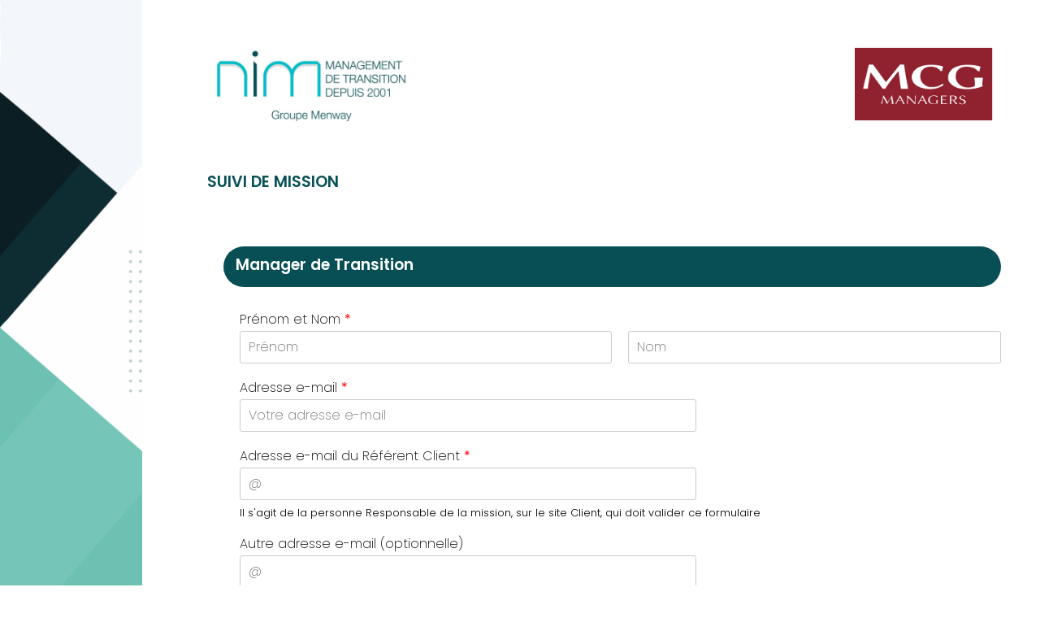

--- FILE ---
content_type: text/html; charset=UTF-8
request_url: https://nimeurope.com/formulaire-suivi-mission/
body_size: 31702
content:
<!DOCTYPE html>
<html class="html" lang="fr-FR">
<head>
	<meta charset="UTF-8">
	<link rel="profile" href="https://gmpg.org/xfn/11">

	<meta name='robots' content='index, follow, max-image-preview:large, max-snippet:-1, max-video-preview:-1' />
<script data-minify="1" id="cookieyes" type="text/javascript" src="https://nimeurope.com/wp-content/cache/min/1/client_data/9549bf40febd51c0df9d2a3b/script.js?ver=1765535275"></script>
<!-- Google Tag Manager for WordPress by gtm4wp.com -->
<script data-cfasync="false" data-pagespeed-no-defer>
	var gtm4wp_datalayer_name = "dataLayer";
	var dataLayer = dataLayer || [];
</script>
<!-- End Google Tag Manager for WordPress by gtm4wp.com --><meta name="viewport" content="width=device-width, initial-scale=1">
	<!-- This site is optimized with the Yoast SEO plugin v26.5 - https://yoast.com/wordpress/plugins/seo/ -->
	<title>Formulaire suivi de mission - NIM Europe</title>
<link data-rocket-prefetch href="https://www.googletagmanager.com" rel="dns-prefetch">
<link data-rocket-prefetch href="https://pagead2.googlesyndication.com" rel="dns-prefetch">
<link data-rocket-prefetch href="https://cdn-cookieyes.com" rel="dns-prefetch">
<link data-rocket-prefetch href="https://fonts.googleapis.com" rel="dns-prefetch">
<link data-rocket-prefetch href="https://tracker.metricool.com" rel="dns-prefetch">
<link data-rocket-prefetch href="https://salesiq.zohopublic.eu" rel="dns-prefetch">
<link data-rocket-prefetch href="https://client.crisp.chat" rel="dns-prefetch">
<link data-rocket-prefetch href="https://js.zohocdn.com" rel="dns-prefetch">
<link data-rocket-prefetch href="https://css.zohocdn.com" rel="dns-prefetch">
<link data-rocket-preload as="style" href="https://fonts.googleapis.com/css?family=Poppins%3A100%2C100italic%2C200%2C200italic%2C300%2C300italic%2C400%2C400italic%2C500%2C500italic%2C600%2C600italic%2C700%2C700italic%2C800%2C800italic%2C900%2C900italic&#038;display=swap" rel="preload">
<link href="https://fonts.googleapis.com/css?family=Poppins%3A100%2C100italic%2C200%2C200italic%2C300%2C300italic%2C400%2C400italic%2C500%2C500italic%2C600%2C600italic%2C700%2C700italic%2C800%2C800italic%2C900%2C900italic&#038;display=swap" media="print" onload="this.media=&#039;all&#039;" rel="stylesheet">
<noscript data-wpr-hosted-gf-parameters=""><link rel="stylesheet" href="https://fonts.googleapis.com/css?family=Poppins%3A100%2C100italic%2C200%2C200italic%2C300%2C300italic%2C400%2C400italic%2C500%2C500italic%2C600%2C600italic%2C700%2C700italic%2C800%2C800italic%2C900%2C900italic&#038;display=swap"></noscript><link rel="preload" data-rocket-preload as="image" href="https://nimeurope.com/wp-content/uploads/2020/09/Plan-de-travail-6@2x.png" fetchpriority="high">
	<meta name="description" content="Faite votre suivi de mission sur la plateforme de NIM Europe, en ligne, et faites nous part de vos réalisations au cours de la mission et des réalisations à venir." />
	<link rel="canonical" href="https://nimeurope.com/formulaire-suivi-mission/" />
	<meta property="og:locale" content="fr_FR" />
	<meta property="og:type" content="article" />
	<meta property="og:title" content="Formulaire suivi de mission - NIM Europe" />
	<meta property="og:description" content="Faite votre suivi de mission sur la plateforme de NIM Europe, en ligne, et faites nous part de vos réalisations au cours de la mission et des réalisations à venir." />
	<meta property="og:url" content="https://nimeurope.com/formulaire-suivi-mission/" />
	<meta property="og:site_name" content="NIM Europe" />
	<meta property="article:modified_time" content="2025-02-04T13:01:08+00:00" />
	<meta property="og:image" content="http://nimeurope.com/wp-content/uploads/2018/11/NIM-Management-de-transition-bZ-1024x397.jpg" />
	<meta name="twitter:label1" content="Durée de lecture estimée" />
	<meta name="twitter:data1" content="1 minute" />
	<script type="application/ld+json" class="yoast-schema-graph">{"@context":"https://schema.org","@graph":[{"@type":"WebPage","@id":"https://nimeurope.com/formulaire-suivi-mission/","url":"https://nimeurope.com/formulaire-suivi-mission/","name":"Formulaire suivi de mission - NIM Europe","isPartOf":{"@id":"https://nimeurope.com/#website"},"primaryImageOfPage":{"@id":"https://nimeurope.com/formulaire-suivi-mission/#primaryimage"},"image":{"@id":"https://nimeurope.com/formulaire-suivi-mission/#primaryimage"},"thumbnailUrl":"http://nimeurope.com/wp-content/uploads/2018/11/NIM-Management-de-transition-bZ-1024x397.jpg","datePublished":"2020-09-13T10:10:22+00:00","dateModified":"2025-02-04T13:01:08+00:00","description":"Faite votre suivi de mission sur la plateforme de NIM Europe, en ligne, et faites nous part de vos réalisations au cours de la mission et des réalisations à venir.","breadcrumb":{"@id":"https://nimeurope.com/formulaire-suivi-mission/#breadcrumb"},"inLanguage":"fr-FR","potentialAction":[{"@type":"ReadAction","target":["https://nimeurope.com/formulaire-suivi-mission/"]}]},{"@type":"ImageObject","inLanguage":"fr-FR","@id":"https://nimeurope.com/formulaire-suivi-mission/#primaryimage","url":"http://nimeurope.com/wp-content/uploads/2018/11/NIM-Management-de-transition-bZ-1024x397.jpg","contentUrl":"http://nimeurope.com/wp-content/uploads/2018/11/NIM-Management-de-transition-bZ-1024x397.jpg"},{"@type":"BreadcrumbList","@id":"https://nimeurope.com/formulaire-suivi-mission/#breadcrumb","itemListElement":[{"@type":"ListItem","position":1,"name":"Home","item":"https://nimeurope.com/"},{"@type":"ListItem","position":2,"name":"Formulaire suivi de mission"}]},{"@type":"WebSite","@id":"https://nimeurope.com/#website","url":"https://nimeurope.com/","name":"NIM Europe","description":"Nimeurope","potentialAction":[{"@type":"SearchAction","target":{"@type":"EntryPoint","urlTemplate":"https://nimeurope.com/?s={search_term_string}"},"query-input":{"@type":"PropertyValueSpecification","valueRequired":true,"valueName":"search_term_string"}}],"inLanguage":"fr-FR"}]}</script>
	<!-- / Yoast SEO plugin. -->


<link rel='dns-prefetch' href='//client.crisp.chat' />
<link rel='dns-prefetch' href='//www.googletagmanager.com' />
<link rel='dns-prefetch' href='//pagead2.googlesyndication.com' />
<link href='https://fonts.gstatic.com' crossorigin rel='preconnect' />
<link rel="alternate" type="application/rss+xml" title="NIM Europe &raquo; Flux" href="https://nimeurope.com/feed/" />
<link rel="alternate" title="oEmbed (JSON)" type="application/json+oembed" href="https://nimeurope.com/wp-json/oembed/1.0/embed?url=https%3A%2F%2Fnimeurope.com%2Fformulaire-suivi-mission%2F" />
<link rel="alternate" title="oEmbed (XML)" type="text/xml+oembed" href="https://nimeurope.com/wp-json/oembed/1.0/embed?url=https%3A%2F%2Fnimeurope.com%2Fformulaire-suivi-mission%2F&#038;format=xml" />
<style id='wp-img-auto-sizes-contain-inline-css'>
img:is([sizes=auto i],[sizes^="auto," i]){contain-intrinsic-size:3000px 1500px}
/*# sourceURL=wp-img-auto-sizes-contain-inline-css */
</style>
<link rel='stylesheet' id='mec-select2-style-css' href='https://nimeurope.com/wp-content/plugins/modern-events-calendar-lite/assets/packages/select2/select2.min.css?ver=7.28.0' media='all' />
<link data-minify="1" rel='stylesheet' id='mec-font-icons-css' href='https://nimeurope.com/wp-content/cache/min/1/wp-content/plugins/modern-events-calendar-lite/assets/css/iconfonts.css?ver=1765850188' media='all' />
<link data-minify="1" rel='stylesheet' id='mec-frontend-style-css' href='https://nimeurope.com/wp-content/cache/background-css/1/nimeurope.com/wp-content/cache/min/1/wp-content/plugins/modern-events-calendar-lite/assets/css/frontend.min.css?ver=1765850188&wpr_t=1767176522' media='all' />
<link data-minify="1" rel='stylesheet' id='mec-tooltip-style-css' href='https://nimeurope.com/wp-content/cache/min/1/wp-content/plugins/modern-events-calendar-lite/assets/packages/tooltip/tooltip.css?ver=1765850188' media='all' />
<link rel='stylesheet' id='mec-tooltip-shadow-style-css' href='https://nimeurope.com/wp-content/plugins/modern-events-calendar-lite/assets/packages/tooltip/tooltipster-sideTip-shadow.min.css?ver=7.28.0' media='all' />
<link data-minify="1" rel='stylesheet' id='featherlight-css' href='https://nimeurope.com/wp-content/cache/min/1/wp-content/plugins/modern-events-calendar-lite/assets/packages/featherlight/featherlight.css?ver=1765850188' media='all' />
<link rel='stylesheet' id='mec-lity-style-css' href='https://nimeurope.com/wp-content/plugins/modern-events-calendar-lite/assets/packages/lity/lity.min.css?ver=7.28.0' media='all' />
<link data-minify="1" rel='stylesheet' id='mec-general-calendar-style-css' href='https://nimeurope.com/wp-content/cache/min/1/wp-content/plugins/modern-events-calendar-lite/assets/css/mec-general-calendar.css?ver=1765850188' media='all' />
<style id='wp-emoji-styles-inline-css'>

	img.wp-smiley, img.emoji {
		display: inline !important;
		border: none !important;
		box-shadow: none !important;
		height: 1em !important;
		width: 1em !important;
		margin: 0 0.07em !important;
		vertical-align: -0.1em !important;
		background: none !important;
		padding: 0 !important;
	}
/*# sourceURL=wp-emoji-styles-inline-css */
</style>
<style id='classic-theme-styles-inline-css'>
/*! This file is auto-generated */
.wp-block-button__link{color:#fff;background-color:#32373c;border-radius:9999px;box-shadow:none;text-decoration:none;padding:calc(.667em + 2px) calc(1.333em + 2px);font-size:1.125em}.wp-block-file__button{background:#32373c;color:#fff;text-decoration:none}
/*# sourceURL=/wp-includes/css/classic-themes.min.css */
</style>
<link data-minify="1" rel='stylesheet' id='gutenberg-pdfjs-style-css' href='https://nimeurope.com/wp-content/cache/min/1/wp-content/plugins/pdfjs-viewer-shortcode/blocks/build/style-index.css?ver=1765850188' media='all' />
<style id='global-styles-inline-css'>
:root{--wp--preset--aspect-ratio--square: 1;--wp--preset--aspect-ratio--4-3: 4/3;--wp--preset--aspect-ratio--3-4: 3/4;--wp--preset--aspect-ratio--3-2: 3/2;--wp--preset--aspect-ratio--2-3: 2/3;--wp--preset--aspect-ratio--16-9: 16/9;--wp--preset--aspect-ratio--9-16: 9/16;--wp--preset--color--black: #000000;--wp--preset--color--cyan-bluish-gray: #abb8c3;--wp--preset--color--white: #ffffff;--wp--preset--color--pale-pink: #f78da7;--wp--preset--color--vivid-red: #cf2e2e;--wp--preset--color--luminous-vivid-orange: #ff6900;--wp--preset--color--luminous-vivid-amber: #fcb900;--wp--preset--color--light-green-cyan: #7bdcb5;--wp--preset--color--vivid-green-cyan: #00d084;--wp--preset--color--pale-cyan-blue: #8ed1fc;--wp--preset--color--vivid-cyan-blue: #0693e3;--wp--preset--color--vivid-purple: #9b51e0;--wp--preset--gradient--vivid-cyan-blue-to-vivid-purple: linear-gradient(135deg,rgb(6,147,227) 0%,rgb(155,81,224) 100%);--wp--preset--gradient--light-green-cyan-to-vivid-green-cyan: linear-gradient(135deg,rgb(122,220,180) 0%,rgb(0,208,130) 100%);--wp--preset--gradient--luminous-vivid-amber-to-luminous-vivid-orange: linear-gradient(135deg,rgb(252,185,0) 0%,rgb(255,105,0) 100%);--wp--preset--gradient--luminous-vivid-orange-to-vivid-red: linear-gradient(135deg,rgb(255,105,0) 0%,rgb(207,46,46) 100%);--wp--preset--gradient--very-light-gray-to-cyan-bluish-gray: linear-gradient(135deg,rgb(238,238,238) 0%,rgb(169,184,195) 100%);--wp--preset--gradient--cool-to-warm-spectrum: linear-gradient(135deg,rgb(74,234,220) 0%,rgb(151,120,209) 20%,rgb(207,42,186) 40%,rgb(238,44,130) 60%,rgb(251,105,98) 80%,rgb(254,248,76) 100%);--wp--preset--gradient--blush-light-purple: linear-gradient(135deg,rgb(255,206,236) 0%,rgb(152,150,240) 100%);--wp--preset--gradient--blush-bordeaux: linear-gradient(135deg,rgb(254,205,165) 0%,rgb(254,45,45) 50%,rgb(107,0,62) 100%);--wp--preset--gradient--luminous-dusk: linear-gradient(135deg,rgb(255,203,112) 0%,rgb(199,81,192) 50%,rgb(65,88,208) 100%);--wp--preset--gradient--pale-ocean: linear-gradient(135deg,rgb(255,245,203) 0%,rgb(182,227,212) 50%,rgb(51,167,181) 100%);--wp--preset--gradient--electric-grass: linear-gradient(135deg,rgb(202,248,128) 0%,rgb(113,206,126) 100%);--wp--preset--gradient--midnight: linear-gradient(135deg,rgb(2,3,129) 0%,rgb(40,116,252) 100%);--wp--preset--font-size--small: 13px;--wp--preset--font-size--medium: 20px;--wp--preset--font-size--large: 36px;--wp--preset--font-size--x-large: 42px;--wp--preset--spacing--20: 0.44rem;--wp--preset--spacing--30: 0.67rem;--wp--preset--spacing--40: 1rem;--wp--preset--spacing--50: 1.5rem;--wp--preset--spacing--60: 2.25rem;--wp--preset--spacing--70: 3.38rem;--wp--preset--spacing--80: 5.06rem;--wp--preset--shadow--natural: 6px 6px 9px rgba(0, 0, 0, 0.2);--wp--preset--shadow--deep: 12px 12px 50px rgba(0, 0, 0, 0.4);--wp--preset--shadow--sharp: 6px 6px 0px rgba(0, 0, 0, 0.2);--wp--preset--shadow--outlined: 6px 6px 0px -3px rgb(255, 255, 255), 6px 6px rgb(0, 0, 0);--wp--preset--shadow--crisp: 6px 6px 0px rgb(0, 0, 0);}:where(.is-layout-flex){gap: 0.5em;}:where(.is-layout-grid){gap: 0.5em;}body .is-layout-flex{display: flex;}.is-layout-flex{flex-wrap: wrap;align-items: center;}.is-layout-flex > :is(*, div){margin: 0;}body .is-layout-grid{display: grid;}.is-layout-grid > :is(*, div){margin: 0;}:where(.wp-block-columns.is-layout-flex){gap: 2em;}:where(.wp-block-columns.is-layout-grid){gap: 2em;}:where(.wp-block-post-template.is-layout-flex){gap: 1.25em;}:where(.wp-block-post-template.is-layout-grid){gap: 1.25em;}.has-black-color{color: var(--wp--preset--color--black) !important;}.has-cyan-bluish-gray-color{color: var(--wp--preset--color--cyan-bluish-gray) !important;}.has-white-color{color: var(--wp--preset--color--white) !important;}.has-pale-pink-color{color: var(--wp--preset--color--pale-pink) !important;}.has-vivid-red-color{color: var(--wp--preset--color--vivid-red) !important;}.has-luminous-vivid-orange-color{color: var(--wp--preset--color--luminous-vivid-orange) !important;}.has-luminous-vivid-amber-color{color: var(--wp--preset--color--luminous-vivid-amber) !important;}.has-light-green-cyan-color{color: var(--wp--preset--color--light-green-cyan) !important;}.has-vivid-green-cyan-color{color: var(--wp--preset--color--vivid-green-cyan) !important;}.has-pale-cyan-blue-color{color: var(--wp--preset--color--pale-cyan-blue) !important;}.has-vivid-cyan-blue-color{color: var(--wp--preset--color--vivid-cyan-blue) !important;}.has-vivid-purple-color{color: var(--wp--preset--color--vivid-purple) !important;}.has-black-background-color{background-color: var(--wp--preset--color--black) !important;}.has-cyan-bluish-gray-background-color{background-color: var(--wp--preset--color--cyan-bluish-gray) !important;}.has-white-background-color{background-color: var(--wp--preset--color--white) !important;}.has-pale-pink-background-color{background-color: var(--wp--preset--color--pale-pink) !important;}.has-vivid-red-background-color{background-color: var(--wp--preset--color--vivid-red) !important;}.has-luminous-vivid-orange-background-color{background-color: var(--wp--preset--color--luminous-vivid-orange) !important;}.has-luminous-vivid-amber-background-color{background-color: var(--wp--preset--color--luminous-vivid-amber) !important;}.has-light-green-cyan-background-color{background-color: var(--wp--preset--color--light-green-cyan) !important;}.has-vivid-green-cyan-background-color{background-color: var(--wp--preset--color--vivid-green-cyan) !important;}.has-pale-cyan-blue-background-color{background-color: var(--wp--preset--color--pale-cyan-blue) !important;}.has-vivid-cyan-blue-background-color{background-color: var(--wp--preset--color--vivid-cyan-blue) !important;}.has-vivid-purple-background-color{background-color: var(--wp--preset--color--vivid-purple) !important;}.has-black-border-color{border-color: var(--wp--preset--color--black) !important;}.has-cyan-bluish-gray-border-color{border-color: var(--wp--preset--color--cyan-bluish-gray) !important;}.has-white-border-color{border-color: var(--wp--preset--color--white) !important;}.has-pale-pink-border-color{border-color: var(--wp--preset--color--pale-pink) !important;}.has-vivid-red-border-color{border-color: var(--wp--preset--color--vivid-red) !important;}.has-luminous-vivid-orange-border-color{border-color: var(--wp--preset--color--luminous-vivid-orange) !important;}.has-luminous-vivid-amber-border-color{border-color: var(--wp--preset--color--luminous-vivid-amber) !important;}.has-light-green-cyan-border-color{border-color: var(--wp--preset--color--light-green-cyan) !important;}.has-vivid-green-cyan-border-color{border-color: var(--wp--preset--color--vivid-green-cyan) !important;}.has-pale-cyan-blue-border-color{border-color: var(--wp--preset--color--pale-cyan-blue) !important;}.has-vivid-cyan-blue-border-color{border-color: var(--wp--preset--color--vivid-cyan-blue) !important;}.has-vivid-purple-border-color{border-color: var(--wp--preset--color--vivid-purple) !important;}.has-vivid-cyan-blue-to-vivid-purple-gradient-background{background: var(--wp--preset--gradient--vivid-cyan-blue-to-vivid-purple) !important;}.has-light-green-cyan-to-vivid-green-cyan-gradient-background{background: var(--wp--preset--gradient--light-green-cyan-to-vivid-green-cyan) !important;}.has-luminous-vivid-amber-to-luminous-vivid-orange-gradient-background{background: var(--wp--preset--gradient--luminous-vivid-amber-to-luminous-vivid-orange) !important;}.has-luminous-vivid-orange-to-vivid-red-gradient-background{background: var(--wp--preset--gradient--luminous-vivid-orange-to-vivid-red) !important;}.has-very-light-gray-to-cyan-bluish-gray-gradient-background{background: var(--wp--preset--gradient--very-light-gray-to-cyan-bluish-gray) !important;}.has-cool-to-warm-spectrum-gradient-background{background: var(--wp--preset--gradient--cool-to-warm-spectrum) !important;}.has-blush-light-purple-gradient-background{background: var(--wp--preset--gradient--blush-light-purple) !important;}.has-blush-bordeaux-gradient-background{background: var(--wp--preset--gradient--blush-bordeaux) !important;}.has-luminous-dusk-gradient-background{background: var(--wp--preset--gradient--luminous-dusk) !important;}.has-pale-ocean-gradient-background{background: var(--wp--preset--gradient--pale-ocean) !important;}.has-electric-grass-gradient-background{background: var(--wp--preset--gradient--electric-grass) !important;}.has-midnight-gradient-background{background: var(--wp--preset--gradient--midnight) !important;}.has-small-font-size{font-size: var(--wp--preset--font-size--small) !important;}.has-medium-font-size{font-size: var(--wp--preset--font-size--medium) !important;}.has-large-font-size{font-size: var(--wp--preset--font-size--large) !important;}.has-x-large-font-size{font-size: var(--wp--preset--font-size--x-large) !important;}
:where(.wp-block-post-template.is-layout-flex){gap: 1.25em;}:where(.wp-block-post-template.is-layout-grid){gap: 1.25em;}
:where(.wp-block-term-template.is-layout-flex){gap: 1.25em;}:where(.wp-block-term-template.is-layout-grid){gap: 1.25em;}
:where(.wp-block-columns.is-layout-flex){gap: 2em;}:where(.wp-block-columns.is-layout-grid){gap: 2em;}
:root :where(.wp-block-pullquote){font-size: 1.5em;line-height: 1.6;}
/*# sourceURL=global-styles-inline-css */
</style>
<link data-minify="1" rel='stylesheet' id='dashicons-css' href='https://nimeurope.com/wp-content/cache/min/1/wp-includes/css/dashicons.min.css?ver=1765850188' media='all' />
<link rel='stylesheet' id='admin-bar-css' href='https://nimeurope.com/wp-includes/css/admin-bar.min.css?ver=6.9' media='all' />
<style id='admin-bar-inline-css'>

    /* Hide CanvasJS credits for P404 charts specifically */
    #p404RedirectChart .canvasjs-chart-credit {
        display: none !important;
    }
    
    #p404RedirectChart canvas {
        border-radius: 6px;
    }

    .p404-redirect-adminbar-weekly-title {
        font-weight: bold;
        font-size: 14px;
        color: #fff;
        margin-bottom: 6px;
    }

    #wpadminbar #wp-admin-bar-p404_free_top_button .ab-icon:before {
        content: "\f103";
        color: #dc3545;
        top: 3px;
    }
    
    #wp-admin-bar-p404_free_top_button .ab-item {
        min-width: 80px !important;
        padding: 0px !important;
    }
    
    /* Ensure proper positioning and z-index for P404 dropdown */
    .p404-redirect-adminbar-dropdown-wrap { 
        min-width: 0; 
        padding: 0;
        position: static !important;
    }
    
    #wpadminbar #wp-admin-bar-p404_free_top_button_dropdown {
        position: static !important;
    }
    
    #wpadminbar #wp-admin-bar-p404_free_top_button_dropdown .ab-item {
        padding: 0 !important;
        margin: 0 !important;
    }
    
    .p404-redirect-dropdown-container {
        min-width: 340px;
        padding: 18px 18px 12px 18px;
        background: #23282d !important;
        color: #fff;
        border-radius: 12px;
        box-shadow: 0 8px 32px rgba(0,0,0,0.25);
        margin-top: 10px;
        position: relative !important;
        z-index: 999999 !important;
        display: block !important;
        border: 1px solid #444;
    }
    
    /* Ensure P404 dropdown appears on hover */
    #wpadminbar #wp-admin-bar-p404_free_top_button .p404-redirect-dropdown-container { 
        display: none !important;
    }
    
    #wpadminbar #wp-admin-bar-p404_free_top_button:hover .p404-redirect-dropdown-container { 
        display: block !important;
    }
    
    #wpadminbar #wp-admin-bar-p404_free_top_button:hover #wp-admin-bar-p404_free_top_button_dropdown .p404-redirect-dropdown-container {
        display: block !important;
    }
    
    .p404-redirect-card {
        background: #2c3338;
        border-radius: 8px;
        padding: 18px 18px 12px 18px;
        box-shadow: 0 2px 8px rgba(0,0,0,0.07);
        display: flex;
        flex-direction: column;
        align-items: flex-start;
        border: 1px solid #444;
    }
    
    .p404-redirect-btn {
        display: inline-block;
        background: #dc3545;
        color: #fff !important;
        font-weight: bold;
        padding: 5px 22px;
        border-radius: 8px;
        text-decoration: none;
        font-size: 17px;
        transition: background 0.2s, box-shadow 0.2s;
        margin-top: 8px;
        box-shadow: 0 2px 8px rgba(220,53,69,0.15);
        text-align: center;
        line-height: 1.6;
    }
    
    .p404-redirect-btn:hover {
        background: #c82333;
        color: #fff !important;
        box-shadow: 0 4px 16px rgba(220,53,69,0.25);
    }
    
    /* Prevent conflicts with other admin bar dropdowns */
    #wpadminbar .ab-top-menu > li:hover > .ab-item,
    #wpadminbar .ab-top-menu > li.hover > .ab-item {
        z-index: auto;
    }
    
    #wpadminbar #wp-admin-bar-p404_free_top_button:hover > .ab-item {
        z-index: 999998 !important;
    }
    
/*# sourceURL=admin-bar-inline-css */
</style>
<link rel='stylesheet' id='wpml-legacy-horizontal-list-0-css' href='https://nimeurope.com/wp-content/plugins/sitepress-multilingual-cms/templates/language-switchers/legacy-list-horizontal/style.min.css?ver=1' media='all' />
<style id='wpml-legacy-horizontal-list-0-inline-css'>
.wpml-ls-statics-shortcode_actions a, .wpml-ls-statics-shortcode_actions .wpml-ls-sub-menu a, .wpml-ls-statics-shortcode_actions .wpml-ls-sub-menu a:link, .wpml-ls-statics-shortcode_actions li:not(.wpml-ls-current-language) .wpml-ls-link, .wpml-ls-statics-shortcode_actions li:not(.wpml-ls-current-language) .wpml-ls-link:link {color:#ffffff;background-color:#0a0a0a;}.wpml-ls-statics-shortcode_actions .wpml-ls-current-language > a {color:#ffffff;background-color:#4cbca3;}
/*# sourceURL=wpml-legacy-horizontal-list-0-inline-css */
</style>
<link data-minify="1" rel='stylesheet' id='font-awesome-css' href='https://nimeurope.com/wp-content/cache/min/1/wp-content/themes/oceanwp/assets/fonts/fontawesome/css/all.min.css?ver=1765850188' media='all' />
<link data-minify="1" rel='stylesheet' id='simple-line-icons-css' href='https://nimeurope.com/wp-content/cache/min/1/wp-content/themes/oceanwp/assets/css/third/simple-line-icons.min.css?ver=1765850188' media='all' />
<link rel='stylesheet' id='oceanwp-style-css' href='https://nimeurope.com/wp-content/themes/oceanwp/assets/css/style.min.css?ver=4.1.3' media='all' />
<style id='oceanwp-style-inline-css'>
div.wpforms-container-full .wpforms-form input[type=submit]:hover,
			div.wpforms-container-full .wpforms-form input[type=submit]:focus,
			div.wpforms-container-full .wpforms-form input[type=submit]:active,
			div.wpforms-container-full .wpforms-form button[type=submit]:hover,
			div.wpforms-container-full .wpforms-form button[type=submit]:focus,
			div.wpforms-container-full .wpforms-form button[type=submit]:active,
			div.wpforms-container-full .wpforms-form .wpforms-page-button:hover,
			div.wpforms-container-full .wpforms-form .wpforms-page-button:active,
			div.wpforms-container-full .wpforms-form .wpforms-page-button:focus {
				border: none;
			}
/*# sourceURL=oceanwp-style-inline-css */
</style>
<link data-minify="1" rel='stylesheet' id='elementor-icons-css' href='https://nimeurope.com/wp-content/cache/min/1/wp-content/plugins/elementor/assets/lib/eicons/css/elementor-icons.min.css?ver=1765850188' media='all' />
<link rel='stylesheet' id='elementor-frontend-css' href='https://nimeurope.com/wp-content/uploads/elementor/css/custom-frontend.min.css?ver=1765850125' media='all' />
<link rel='stylesheet' id='elementor-post-15331-css' href='https://nimeurope.com/wp-content/uploads/elementor/css/post-15331.css?ver=1765850125' media='all' />
<link rel='stylesheet' id='e-sticky-css' href='https://nimeurope.com/wp-content/plugins/elementor-pro/assets/css/modules/sticky.min.css?ver=3.33.2' media='all' />
<link rel='stylesheet' id='widget-image-css' href='https://nimeurope.com/wp-content/plugins/elementor/assets/css/widget-image.min.css?ver=3.33.4' media='all' />
<link rel='stylesheet' id='widget-spacer-css' href='https://nimeurope.com/wp-content/plugins/elementor/assets/css/widget-spacer.min.css?ver=3.33.4' media='all' />
<link rel='stylesheet' id='widget-heading-css' href='https://nimeurope.com/wp-content/plugins/elementor/assets/css/widget-heading.min.css?ver=3.33.4' media='all' />
<link rel='stylesheet' id='widget-form-css' href='https://nimeurope.com/wp-content/plugins/elementor-pro/assets/css/widget-form.min.css?ver=3.33.2' media='all' />
<link rel='stylesheet' id='elementor-post-3191-css' href='https://nimeurope.com/wp-content/cache/background-css/1/nimeurope.com/wp-content/uploads/elementor/css/post-3191.css?ver=1765851993&wpr_t=1767176522' media='all' />

<script id="wpml-cookie-js-extra">
var wpml_cookies = {"wp-wpml_current_language":{"value":"fr","expires":1,"path":"/"}};
var wpml_cookies = {"wp-wpml_current_language":{"value":"fr","expires":1,"path":"/"}};
//# sourceURL=wpml-cookie-js-extra
</script>
<script data-minify="1" src="https://nimeurope.com/wp-content/cache/min/1/wp-content/plugins/sitepress-multilingual-cms/res/js/cookies/language-cookie.js?ver=1765535275" id="wpml-cookie-js" defer data-wp-strategy="defer"></script>
<script src="https://nimeurope.com/wp-includes/js/jquery/jquery.min.js?ver=3.7.1" id="jquery-core-js"></script>
<script src="https://nimeurope.com/wp-includes/js/jquery/jquery-migrate.min.js?ver=3.4.1" id="jquery-migrate-js"></script>

<!-- Extrait de code de la balise Google (gtag.js) ajouté par Site Kit -->
<!-- Extrait Google Analytics ajouté par Site Kit -->
<script src="https://www.googletagmanager.com/gtag/js?id=GT-PJWWCFR" id="google_gtagjs-js" async></script>
<script id="google_gtagjs-js-after">
window.dataLayer = window.dataLayer || [];function gtag(){dataLayer.push(arguments);}
gtag("set","linker",{"domains":["nimeurope.com"]});
gtag("js", new Date());
gtag("set", "developer_id.dZTNiMT", true);
gtag("config", "GT-PJWWCFR");
//# sourceURL=google_gtagjs-js-after
</script>
<link rel="https://api.w.org/" href="https://nimeurope.com/wp-json/" /><link rel="alternate" title="JSON" type="application/json" href="https://nimeurope.com/wp-json/wp/v2/pages/3191" /><link rel="EditURI" type="application/rsd+xml" title="RSD" href="https://nimeurope.com/xmlrpc.php?rsd" />
<meta name="generator" content="WordPress 6.9" />
<link rel='shortlink' href='https://nimeurope.com/?p=3191' />
<meta name="generator" content="WPML ver:4.8.6 stt:1,4;" />

<script data-minify="1" async src="https://nimeurope.com/wp-content/cache/min/1/v1/pk_000859a8cfdaa5343d5429c813ee1c6d/tags.js?ver=1765535275" referrerpolicy="strict-origin-when-cross-origin"></script>
<meta name="generator" content="Site Kit by Google 1.168.0" /><!-- Google Tag Manager -->
<script>(function(w,d,s,l,i){w[l]=w[l]||[];w[l].push({'gtm.start':
new Date().getTime(),event:'gtm.js'});var f=d.getElementsByTagName(s)[0],
j=d.createElement(s),dl=l!='dataLayer'?'&l='+l:'';j.async=true;j.src=
'https://www.googletagmanager.com/gtm.js?id='+i+dl;f.parentNode.insertBefore(j,f);
})(window,document,'script','dataLayer','GTM-W7N9M33S');</script>
<!-- End Google Tag Manager -->
<!-- Google Tag Manager for WordPress by gtm4wp.com -->
<!-- GTM Container placement set to footer -->
<script data-cfasync="false" data-pagespeed-no-defer>
	var dataLayer_content = {"pagePostType":"page","pagePostType2":"single-page","pagePostAuthor":"cpoisson"};
	dataLayer.push( dataLayer_content );
</script>
<script data-cfasync="false" data-pagespeed-no-defer>
(function(w,d,s,l,i){w[l]=w[l]||[];w[l].push({'gtm.start':
new Date().getTime(),event:'gtm.js'});var f=d.getElementsByTagName(s)[0],
j=d.createElement(s),dl=l!='dataLayer'?'&l='+l:'';j.async=true;j.src=
'//www.googletagmanager.com/gtm.js?id='+i+dl;f.parentNode.insertBefore(j,f);
})(window,document,'script','dataLayer','GTM-W7N9M33S');
</script>
<!-- End Google Tag Manager for WordPress by gtm4wp.com -->
<!-- Balises Meta Google AdSense ajoutées par Site Kit -->
<meta name="google-adsense-platform-account" content="ca-host-pub-2644536267352236">
<meta name="google-adsense-platform-domain" content="sitekit.withgoogle.com">
<!-- Fin des balises Meta End Google AdSense ajoutées par Site Kit -->
<meta name="generator" content="Elementor 3.33.4; features: additional_custom_breakpoints; settings: css_print_method-external, google_font-enabled, font_display-swap">
<script>function loadScript(a){var b=document.getElementsByTagName("head")[0],c=document.createElement("script");c.type="text/javascript",c.src="https://tracker.metricool.com/resources/be.js",c.onreadystatechange=a,c.onload=a,b.appendChild(c)}loadScript(function(){beTracker.t({hash:"dafe712259ff3a0e023f5ee053c355fb"})});</script>


<!-- Extrait Google AdSense ajouté par Site Kit -->
<script async src="https://pagead2.googlesyndication.com/pagead/js/adsbygoogle.js?client=ca-pub-9682795001636318&amp;host=ca-host-pub-2644536267352236" crossorigin="anonymous"></script>

<!-- End Google AdSense snippet added by Site Kit -->
<link rel="icon" href="https://nimeurope.com/wp-content/uploads/2024/06/cropped-favicon-150x150.png" sizes="32x32" />
<link rel="icon" href="https://nimeurope.com/wp-content/uploads/2024/06/cropped-favicon-300x300.png" sizes="192x192" />
<link rel="apple-touch-icon" href="https://nimeurope.com/wp-content/uploads/2024/06/cropped-favicon-300x300.png" />
<meta name="msapplication-TileImage" content="https://nimeurope.com/wp-content/uploads/2024/06/cropped-favicon-300x300.png" />
		<style id="wp-custom-css">
			/* CSS pour le formulaire de suivi de mission (pageID:3191)*/.page-id-3191 .page-wrapper{padding:0!important}.page-id-3191 #header,.page-id-3191 #footer,.page-id-3191 .page-title{display:none}.page-id-3191 #content-container{max-width:none;padding:0 10% 0 0 !important}.page-id-3191 #form-bg{display:none}.page-id-3191 #main-content{float:left;width:95%;padding-left:5%}@media screen and (min-width:1280px){.page-id-3191 #form-bg{display:block;float:left;margin:0}.page-id-3191 #main-content{width:65%}}.page-id-3191 #nim-logo{margin-top:40px}.page-id-3191 h1{font-size:2.5rem}.page-id-3191 div.wpforms-container-full{margin-left:20px}.page-id-3191 div.wpforms-container-full .wpforms-form .wpforms-field:not(.wpforms-field-html){margin-left:20px}.page-id-3191 div.wpforms-container-full div.wpforms-field-html{height:50px;margin-top:50px;margin-bottom:20px;border-radius:25px;padding-left:15px;background-color:#084f55;font-weight:600}.page-id-3191 div.wpforms-field-html h2{font-size:1.9rem;font-weight:600;color:#ffffff}.page-id-3191 div.wpforms-container-full .wpforms-form .wpforms-field-label,.page-id-3191 div.wpforms-container-full .wpforms-form .wpforms-field-sublabel,.page-id-3191 .wpforms-field input,.page-id-3191 .wpforms-field textarea{font-weight:200}.page-id-3191 div.wpforms-container-full .wpforms-form .wpforms-submit-container{display:flex;justify-content:center;margin:40px 0}.page-id-3191 div.wpforms-container-full .wpforms-form button[type=submit]{border:0;border-radius:5px;color:#ffffff;font-weight:400;background-color:#50e3c2}/*style lien par défaut*/a{font-weight:600}/*header sélecteur langue */.wpml-ls-statics-shortcode_actions .wpml-ls-current-language >a{color:#ffffff;background-color:#4cbca3;border-radius:150px;height:30px;width:30px;padding:5px 5px;font-size:14px;text-align:center}.wpml-ls-statics-shortcode_actions .wpml-ls-current-language >a{margin-right:5px}.wpml-ls-statics-shortcode_actions li:not(.wpml-ls-current-language) .wpml-ls-link,.wpml-ls-statics-shortcode_actions li:not(.wpml-ls-current-language) .wpml-ls-link:link{color:#ffffff;background-color:#000;border-radius:150px;height:30px;width:30px;padding:5px 5px;font-size:14px;text-align:center}.wpml-ls-legacy-list-horizontal .wpml-ls-item{margin-right:6px}/*accueil bloc témoignages*/.elementor-23 .elementor-element.elementor-element-0722d53 .elementor-testimonial__text{margin-top:53px}/*bouton envoyer wp form*/input[type=button],input[type=reset],input[type=submit],button[type=submit],.button,body div.wpforms-container-full .wpforms-form input[type=submit],body div.wpforms-container-full .wpforms-form button[type=submit],body div.wpforms-container-full .wpforms-form .wpforms-page-button{display:inline-block;font-family:inherit;background-color:#44C0A5;color:#fff}body div.wpforms-container-full .wpforms-form button[type=submit]:hover,body div.wpforms-container-full .wpforms-form .wpforms-page-button:hover{background-color:#000;color:#fff}/*bouton carousel qui sommes nous*/.btn-lien{color:#81898d;border:1px solid #81898d;padding:10px;margin-right:20px;margin-top:70px}.btn-lien:hover{color:#4CBCA3;border:1px solid #4CBCA3;padding:10px;margin-right:20px;margin-top:70px}/*chiffres romains home*/.roman-num{font-size:21px;font-weight:300;color:#50e3c2!important;line-height:1.35}h1{padding:90px 0 55px;color:#45c0a5;letter-spacing:1px;border-bottom:1px solid #979797;font-weight:300}.elementor-heading-title .elementor-size-default{padding:50px 0 55px;color:#45c0a5;letter-spacing:1px;border-bottom:0 solid #979797!important;font-weight:300}/*taille pourcentage chiffres clés défilants*/.elementor-counter-number-suffix{font-size:80px}.elementor-counter .elementor-counter-number-suffix{text-align:start;flex-grow:var(--counter-suffix-grow,1);white-space:pre-wrap;margin-top:60px}@media (max-width:800px){.elementor-counter .elementor-counter-number-suffix{margin-top:0}}/*grosse fleche dans bloc dépot cv ou bas de page*/.large-link a:after{content:"";position:absolute;z-index:1;top:0;right:0;bottom:0;left:0;background:0}.large-link:before{content:'';position:absolute;top:2px;right:1px;width:50px;height:50px;background:var(--wpr-bg-a81a282d-c699-4694-848a-e1f4e143ad32) 50% 50% no-repeat;background-size:contain}.large-link:hover::before{content:'';position:absolute;top:2px;right:1px;width:50px;height:50px;background:var(--wpr-bg-fe29c4b5-d0f1-4dfc-9108-a6120e6e9370) 50% 50% no-repeat;background-size:contain}.large-link.green a{color:#000!important}.large-link.green a:hover{color:#4cbca3}.large-link .title a:hover{color:#4cbca3}.large-link .title:hover{color:#4cbca3}.large-link .title a{color:#000}@media (max-width:1040px){.large-link:before{top:auto;bottom:20px;right:0;width:50px;height:50px}}@media (max-width:1040px){.large-link:hover::before{top:auto;bottom:20px;right:0;width:50px;height:50px}}@media (max-width:800px){.large-link:before{top:auto;bottom:58px;right:0;width:30px;height:30px}}@media (max-width:800px){.large-link:hover::before{top:auto;bottom:58px;right:0;width:30px;height:30px}}.large-link .title{padding:49px 160px 49px 0!important}.large-link-2 a:after{content:"";position:absolute;z-index:1;top:0;right:0;bottom:0;left:0;background:0}.large-link-2:before{content:'';position:absolute;top:0;right:1px;width:50px;height:50px;background:var(--wpr-bg-725ec055-776f-4e28-bfab-daa8b4f45099) 50% 50% no-repeat;background-size:contain}.large-link-2:hover::before{content:'';position:absolute;top:0;right:1px;width:50px;height:50px;background:var(--wpr-bg-ce71b16c-3b44-4b8c-87f6-99510005179f) 50% 50% no-repeat;background-size:contain}.large-link-2.green a{color:#000!important}.large-link-2.green a:hover{color:#4cbca3}.large-link-2 .title a:hover{color:#4cbca3}.large-link-2 .title:hover{color:#4cbca3}.large-link-2 .title a{color:#000}@media (max-width:1040px){.large-link-2:before{top:auto;bottom:20px;right:0;width:50px;height:50px}}@media (max-width:1040px){.large-link-2:hover::before{top:auto;bottom:20px;right:0;width:50px;height:50px}}@media (max-width:800px){.large-link-2:before{top:auto;bottom:2px;right:0;width:30px;height:30px}}@media (max-width:800px){.large-link-2:hover::before{top:auto;bottom:2px;right:0;width:30px;height:30px}}.large-link-2 .title{padding:49px 160px 49px 0!important}.large-link-blanc a:after{content:"";position:absolute;z-index:1;top:0;right:0;bottom:0;left:0;background:0}.large-link-blanc:before{content:'';position:absolute;top:2px;right:1px;width:50px;height:50px;background:var(--wpr-bg-af1243ce-61d7-40e4-8543-f19937dc676f) 50% 50% no-repeat;background-size:contain}.large-link-blanc:hover::before{content:'';position:absolute;top:2px;right:1px;width:50px;height:50px;background:var(--wpr-bg-cf98fb59-e61e-46f9-b38b-d37b25f0d206) 50% 50% no-repeat;background-size:contain}.large-link-blanc .green a{color:#fff!important}.large-link-blanc .green{color:#fff!important}.large-link-blanc a{color:#fff!important}.large-link-blanc{color:#fff!important}.large-link-blanc a:hover{color:#4FE3C2!important}@media (max-width:1040px){.large-link-blanc:before{top:auto;bottom:20px;right:0;width:50px;height:50px}}@media (max-width:1040px){.large-link-blanc:hover::before{top:auto;bottom:20px;right:0;width:50px;height:50px}}@media (max-width:800px){.large-link-blanc:before{top:auto;bottom:2px;right:0;width:30px;height:30px}}@media (max-width:800px){.large-link-blanc:hover::before{top:auto;bottom:2px;right:0;width:30px;height:30px}}.large-link-blanc .title{padding:49px 160px 49px 0!important}.large-link-blanc-min a:after{content:"";position:absolute;z-index:1;top:0;right:0;bottom:0;left:0;background:0}.large-link-blanc-min:before{content:'';position:absolute;top:0;right:1px;width:80px;height:80px;background:var(--wpr-bg-15b92b09-1d4c-4798-8fbf-490fa5799255) 50% 50% no-repeat;background-size:contain}.large-link-blanc-min:hover::before{content:'';position:absolute;top:2px;right:1px;width:80px;height:80px;background:var(--wpr-bg-ecc91fab-e8a4-46e7-bb7a-2b50ab9753f4) 50% 50% no-repeat;background-size:contain}.large-link-blanc-min .green a{color:#fff!important}.large-link-blanc-min .green{color:#fff!important}.large-link-blanc-min a{color:#fff!important}.large-link-blanc-min{color:#fff!important}.large-link-blanc-min a:hover{color:#000!important}@media (max-width:1040px){.large-link-blanc-min:before{top:auto;bottom:20px;right:0;width:50px;height:50px}}@media (max-width:1040px){.large-link-blanc-min:hover::before{top:auto;bottom:20px;right:0;width:50px;height:50px}}@media (max-width:800px){.large-link-blanc-min:before{top:auto;bottom:2px;right:0;width:30px;height:30px}}@media (max-width:800px){.large-link-blanc-min:hover::before{top:auto;bottom:2px;right:0;width:30px;height:30px}}.large-link-blanc-min .title{padding:49px 160px 49px 0!important}/*fleche dans bloc fond vert*/.cta:before{content:'';position:absolute;top:2px;right:1px;width:50px;height:50px;background:var(--wpr-bg-1634bba6-fba9-4de1-944f-64d74d69be00) 50% 50% no-repeat;background-size:contain}.cta:hover::before{content:'';position:absolute;top:2px;right:1px;width:50px;height:50px;background:var(--wpr-bg-02e8324e-1c8c-45cc-9e94-720956409c98) 50% 50% no-repeat;background-size:contain}.cta a:after{content:"";position:absolute;z-index:1;top:0;right:0;bottom:0;left:0;background:0}.cta-2:before{content:'';position:absolute;top:2px;right:1px;width:50px;height:50px;background:var(--wpr-bg-7b5e2c0b-3d05-4789-8018-61e3ddba1384) 50% 50% no-repeat;background-size:contain}.cta-2:hover::before{content:'';position:absolute;top:2px;right:1px;width:50px;height:50px;background:var(--wpr-bg-bd4503ed-b277-4208-bfc5-4e848451cb21) 50% 50% no-repeat;background-size:contain}.cta-2 a:after{content:"";position:absolute;z-index:1;top:0;right:0;bottom:0;left:0;background:0}/*LISTE a puces*/.bullet-none li:first-of-type{border-top:1px solid #979797}.bullet-none li{list-style:none;padding:29px 0;border-bottom:1px solid #979797;font-size:29px;font-weight:300;color:#000}@media (max-width:800px){.bullet-none li{font-size:18px;padding:15px 0}}.bullet-arrow-list{list-style:none;position:relative;padding:12px 0 12px 44px;border-bottom:none;color:#000}.bullet-arrow-list li:first-of-type{margin-top:15px;border-top:1px solid #979797}.bullet-arrow-list li{list-style:none;position:relative;padding:12px 0 12px 44px;border-bottom:1px solid #979797;color:#000}.bullet-arrow-list li:before{content:'';position:absolute;left:0;top:50%;transform:translate(0,-50%);width:14px;height:14px;background:var(--wpr-bg-844b5e60-8bda-4338-b36f-ad2dc3a620e9) 50% 50% no-repeat;background-size:contain}@media (max-width:800px){.bullet-arrow-list{padding:12px 0 12px 12px}}.bullet-arrow-2 li:before{width:18px;height:18px}.bullet-arrow.black-2 li:before{background-image:var(--wpr-bg-5a2555b3-e302-4e57-9fa6-24b257cf5aed)}.bullet-arrow-2 li:before{content:'';position:absolute;left:0;top:50%;transform:translate(0,-50%);width:14px;height:14px;background:var(--wpr-bg-f363d50f-96de-44d5-a6e7-5ce738df5165) 50% 50% no-repeat;background-size:contain}.bullet-arrow-2 li{list-style:none;position:relative;padding:3px 0 2px 30px;border-bottom:0 solid #979797;color:#000}.bullet-arrow-2 li a{color:#025157}.bullet-arrow-2 li a:hover{color:#1CA486}/*LISTE a puces BIG*/.bullet-arrow li:before{width:18px;height:18px}.bullet-arrow.black li:before{background-image:var(--wpr-bg-bbfdbcea-a3a8-482b-84bf-c1db8c87f7b6)}.bullet-arrow li:before{content:'';position:absolute;left:0;top:50%;transform:translate(0,-50%);width:14px;height:14px;background:var(--wpr-bg-9b300f28-4456-4860-bf57-b0a491973271) 50% 50% no-repeat;background-size:contain}.bullet-arrow li{list-style:none;position:relative;padding:12px 0 12px 46px;border-bottom:0 solid #979797;color:#000}.bullet-arrow li a{color:#025157}.bullet-arrow li a:hover{color:#1CA486}/* Footer */@media screen and (max-width:960px){[data-elementor-type="footer"] .elementor-column{width:50%}[data-elementor-type="footer"] .elementor-element-143f0df{width:100%}}@media screen and (max-width:600px){[data-elementor-type="footer"] .elementor-column{width:100%}}[data-elementor-type="footer"] .elementor-container a{color:white}[data-elementor-type="footer"] .elementor-container a:hover{color:#26ae90}.elementor-element-129841b img{max-width:150px}[data-elementor-type="footer"] .elementor-social-icons-wrapper{grid-template-columns:repeat(2,100px) !important;justify-items:var(--justify-content,flex-start) !important;margin-top:30px}[data-elementor-type="footer"] .elementor-social-icon{padding:10px}[data-elementor-type="footer"] .elementor-social-icon:hover{background-color:#4cbca3 !important}[data-elementor-type="footer"] .elementor-social-icon .fab{font-size:24px}.elementor-element-0d1c8d2 p{margin-bottom:0}/* Clean CSS 13/10/2024*/.arrow-green-on-white{svg:hover path[d^="M92"]{stroke:#2B2B2B;/* Contour bleu au survol */fill :#2B2B2B}svg:hover path[d^="M68"]{fill:white;/* Remplissage bleu au survol */}svg:hover path[d^="M69"]{fill:white;/* Remplissage bleu au survol */}}.arrow-white-on-green{svg:hover path[d^="M92"]{stroke:#2B2B2B;/* Contour bleu au survol */}svg:hover path[d^="M68"]{fill:#2B2B2B;/* Remplissage bleu au survol */}svg:hover path[d^="M69"]{fill:#2B2B2B;/* Remplissage bleu au survol */}}.arrow-white-on-black{svg:hover path[d^="M92"]{stroke:#50E3C2;/* Contour bleu au survol */}svg:hover path[d^="M68"]{fill:#50E3C2;/* Remplissage bleu au survol */}svg:hover path[d^="M69"]{fill:#50E3C2;/* Remplissage bleu au survol */}}.span-white-on-green{span:hover{color:#2B2B2B!important}}.span-white-on-black{span:hover{color:#4FE3C1!important}}		</style>
		<!-- OceanWP CSS -->
<style type="text/css">
/* Colors */a{color:#025157}a .owp-icon use{stroke:#025157}a:hover{color:#4cbca3}a:hover .owp-icon use{stroke:#4cbca3}body .theme-button,body input[type="submit"],body button[type="submit"],body button,body .button,body div.wpforms-container-full .wpforms-form input[type=submit],body div.wpforms-container-full .wpforms-form button[type=submit],body div.wpforms-container-full .wpforms-form .wpforms-page-button,.woocommerce-cart .wp-element-button,.woocommerce-checkout .wp-element-button,.wp-block-button__link{border-color:#ffffff}body .theme-button:hover,body input[type="submit"]:hover,body button[type="submit"]:hover,body button:hover,body .button:hover,body div.wpforms-container-full .wpforms-form input[type=submit]:hover,body div.wpforms-container-full .wpforms-form input[type=submit]:active,body div.wpforms-container-full .wpforms-form button[type=submit]:hover,body div.wpforms-container-full .wpforms-form button[type=submit]:active,body div.wpforms-container-full .wpforms-form .wpforms-page-button:hover,body div.wpforms-container-full .wpforms-form .wpforms-page-button:active,.woocommerce-cart .wp-element-button:hover,.woocommerce-checkout .wp-element-button:hover,.wp-block-button__link:hover{border-color:#ffffff}/* OceanWP Style Settings CSS */.theme-button,input[type="submit"],button[type="submit"],button,.button,body div.wpforms-container-full .wpforms-form input[type=submit],body div.wpforms-container-full .wpforms-form button[type=submit],body div.wpforms-container-full .wpforms-form .wpforms-page-button{border-style:solid}.theme-button,input[type="submit"],button[type="submit"],button,.button,body div.wpforms-container-full .wpforms-form input[type=submit],body div.wpforms-container-full .wpforms-form button[type=submit],body div.wpforms-container-full .wpforms-form .wpforms-page-button{border-width:1px}form input[type="text"],form input[type="password"],form input[type="email"],form input[type="url"],form input[type="date"],form input[type="month"],form input[type="time"],form input[type="datetime"],form input[type="datetime-local"],form input[type="week"],form input[type="number"],form input[type="search"],form input[type="tel"],form input[type="color"],form select,form textarea,.woocommerce .woocommerce-checkout .select2-container--default .select2-selection--single{border-style:solid}body div.wpforms-container-full .wpforms-form input[type=date],body div.wpforms-container-full .wpforms-form input[type=datetime],body div.wpforms-container-full .wpforms-form input[type=datetime-local],body div.wpforms-container-full .wpforms-form input[type=email],body div.wpforms-container-full .wpforms-form input[type=month],body div.wpforms-container-full .wpforms-form input[type=number],body div.wpforms-container-full .wpforms-form input[type=password],body div.wpforms-container-full .wpforms-form input[type=range],body div.wpforms-container-full .wpforms-form input[type=search],body div.wpforms-container-full .wpforms-form input[type=tel],body div.wpforms-container-full .wpforms-form input[type=text],body div.wpforms-container-full .wpforms-form input[type=time],body div.wpforms-container-full .wpforms-form input[type=url],body div.wpforms-container-full .wpforms-form input[type=week],body div.wpforms-container-full .wpforms-form select,body div.wpforms-container-full .wpforms-form textarea{border-style:solid}form input[type="text"],form input[type="password"],form input[type="email"],form input[type="url"],form input[type="date"],form input[type="month"],form input[type="time"],form input[type="datetime"],form input[type="datetime-local"],form input[type="week"],form input[type="number"],form input[type="search"],form input[type="tel"],form input[type="color"],form select,form textarea{border-radius:3px}body div.wpforms-container-full .wpforms-form input[type=date],body div.wpforms-container-full .wpforms-form input[type=datetime],body div.wpforms-container-full .wpforms-form input[type=datetime-local],body div.wpforms-container-full .wpforms-form input[type=email],body div.wpforms-container-full .wpforms-form input[type=month],body div.wpforms-container-full .wpforms-form input[type=number],body div.wpforms-container-full .wpforms-form input[type=password],body div.wpforms-container-full .wpforms-form input[type=range],body div.wpforms-container-full .wpforms-form input[type=search],body div.wpforms-container-full .wpforms-form input[type=tel],body div.wpforms-container-full .wpforms-form input[type=text],body div.wpforms-container-full .wpforms-form input[type=time],body div.wpforms-container-full .wpforms-form input[type=url],body div.wpforms-container-full .wpforms-form input[type=week],body div.wpforms-container-full .wpforms-form select,body div.wpforms-container-full .wpforms-form textarea{border-radius:3px}/* Header */#site-header.has-header-media .overlay-header-media{background-color:rgba(0,0,0,0.5)}/* Blog CSS */.single-post.content-max-width #wrap .thumbnail,.single-post.content-max-width #wrap .wp-block-buttons,.single-post.content-max-width #wrap .wp-block-verse,.single-post.content-max-width #wrap .entry-header,.single-post.content-max-width #wrap ul.meta,.single-post.content-max-width #wrap .entry-content p,.single-post.content-max-width #wrap .entry-content h1,.single-post.content-max-width #wrap .entry-content h2,.single-post.content-max-width #wrap .entry-content h3,.single-post.content-max-width #wrap .entry-content h4,.single-post.content-max-width #wrap .entry-content h5,.single-post.content-max-width #wrap .entry-content h6,.single-post.content-max-width #wrap .wp-block-image,.single-post.content-max-width #wrap .wp-block-gallery,.single-post.content-max-width #wrap .wp-block-video,.single-post.content-max-width #wrap .wp-block-quote,.single-post.content-max-width #wrap .wp-block-text-columns,.single-post.content-max-width #wrap .wp-block-code,.single-post.content-max-width #wrap .entry-content ul,.single-post.content-max-width #wrap .entry-content ol,.single-post.content-max-width #wrap .wp-block-cover-text,.single-post.content-max-width #wrap .wp-block-cover,.single-post.content-max-width #wrap .wp-block-columns,.single-post.content-max-width #wrap .post-tags,.single-post.content-max-width #wrap .comments-area,.single-post.content-max-width #wrap .wp-block-embed,#wrap .wp-block-separator.is-style-wide:not(.size-full){max-width:1084px}.single-post.content-max-width #wrap .wp-block-image.alignleft,.single-post.content-max-width #wrap .wp-block-image.alignright{max-width:542px}.single-post.content-max-width #wrap .wp-block-image.alignleft{margin-left:calc( 50% - 542px)}.single-post.content-max-width #wrap .wp-block-image.alignright{margin-right:calc( 50% - 542px)}.single-post.content-max-width #wrap .wp-block-embed,.single-post.content-max-width #wrap .wp-block-verse{margin-left:auto;margin-right:auto}.ocean-single-post-header ul.meta-item li a:hover{color:#333333}/* Typography */body{font-size:14px;line-height:1.8}h1,h2,h3,h4,h5,h6,.theme-heading,.widget-title,.oceanwp-widget-recent-posts-title,.comment-reply-title,.entry-title,.sidebar-box .widget-title{line-height:1.4}h1{font-size:23px;line-height:1.4}h2{font-size:20px;line-height:1.4}h3{font-size:18px;line-height:1.4}h4{font-size:17px;line-height:1.4}h5{font-size:14px;line-height:1.4}h6{font-size:15px;line-height:1.4}.page-header .page-header-title,.page-header.background-image-page-header .page-header-title{font-size:32px;line-height:1.4}.page-header .page-subheading{font-size:15px;line-height:1.8}.site-breadcrumbs,.site-breadcrumbs a{font-size:13px;line-height:1.4}#top-bar-content,#top-bar-social-alt{font-size:12px;line-height:1.8}#site-logo a.site-logo-text{font-size:24px;line-height:1.8}.dropdown-menu ul li a.menu-link,#site-header.full_screen-header .fs-dropdown-menu ul.sub-menu li a{font-size:12px;line-height:1.2;letter-spacing:.6px}.sidr-class-dropdown-menu li a,a.sidr-class-toggle-sidr-close,#mobile-dropdown ul li a,body #mobile-fullscreen ul li a{font-size:15px;line-height:1.8}.blog-entry.post .blog-entry-header .entry-title a{font-size:24px;line-height:1.4}.ocean-single-post-header .single-post-title{font-size:34px;line-height:1.4;letter-spacing:.6px}.ocean-single-post-header ul.meta-item li,.ocean-single-post-header ul.meta-item li a{font-size:13px;line-height:1.4;letter-spacing:.6px}.ocean-single-post-header .post-author-name,.ocean-single-post-header .post-author-name a{font-size:14px;line-height:1.4;letter-spacing:.6px}.ocean-single-post-header .post-author-description{font-size:12px;line-height:1.4;letter-spacing:.6px}.single-post .entry-title{line-height:1.4;letter-spacing:.6px}.single-post ul.meta li,.single-post ul.meta li a{font-size:14px;line-height:1.4;letter-spacing:.6px}.sidebar-box .widget-title,.sidebar-box.widget_block .wp-block-heading{font-size:13px;line-height:1;letter-spacing:1px}#footer-widgets .footer-box .widget-title{font-size:13px;line-height:1;letter-spacing:1px}#footer-bottom #copyright{font-size:12px;line-height:1}#footer-bottom #footer-bottom-menu{font-size:12px;line-height:1}.woocommerce-store-notice.demo_store{line-height:2;letter-spacing:1.5px}.demo_store .woocommerce-store-notice__dismiss-link{line-height:2;letter-spacing:1.5px}.woocommerce ul.products li.product li.title h2,.woocommerce ul.products li.product li.title a{font-size:14px;line-height:1.5}.woocommerce ul.products li.product li.category,.woocommerce ul.products li.product li.category a{font-size:12px;line-height:1}.woocommerce ul.products li.product .price{font-size:18px;line-height:1}.woocommerce ul.products li.product .button,.woocommerce ul.products li.product .product-inner .added_to_cart{font-size:12px;line-height:1.5;letter-spacing:1px}.woocommerce ul.products li.owp-woo-cond-notice span,.woocommerce ul.products li.owp-woo-cond-notice a{font-size:16px;line-height:1;letter-spacing:1px;font-weight:600;text-transform:capitalize}.woocommerce div.product .product_title{font-size:24px;line-height:1.4;letter-spacing:.6px}.woocommerce div.product p.price{font-size:36px;line-height:1}.woocommerce .owp-btn-normal .summary form button.button,.woocommerce .owp-btn-big .summary form button.button,.woocommerce .owp-btn-very-big .summary form button.button{font-size:12px;line-height:1.5;letter-spacing:1px;text-transform:uppercase}.woocommerce div.owp-woo-single-cond-notice span,.woocommerce div.owp-woo-single-cond-notice a{font-size:18px;line-height:2;letter-spacing:1.5px;font-weight:600;text-transform:capitalize}
</style><style>:root,::before,::after{--mec-color-skin: #40d9f1;--mec-color-skin-rgba-1: rgba(64, 217, 241, .25);--mec-color-skin-rgba-2: rgba(64, 217, 241, .5);--mec-color-skin-rgba-3: rgba(64, 217, 241, .75);--mec-color-skin-rgba-4: rgba(64, 217, 241, .11);--mec-primary-border-radius: ;--mec-secondary-border-radius: ;--mec-container-normal-width: 1196px;--mec-container-large-width: 1690px;--mec-fes-main-color: #40d9f1;--mec-fes-main-color-rgba-1: rgba(64, 217, 241, 0.12);--mec-fes-main-color-rgba-2: rgba(64, 217, 241, 0.23);--mec-fes-main-color-rgba-3: rgba(64, 217, 241, 0.03);--mec-fes-main-color-rgba-4: rgba(64, 217, 241, 0.3);--mec-fes-main-color-rgba-5: rgb(64 217 241 / 7%);--mec-fes-main-color-rgba-6: rgba(64, 217, 241, 0.2);</style><noscript><style id="rocket-lazyload-nojs-css">.rll-youtube-player, [data-lazy-src]{display:none !important;}</style></noscript><style id="wpr-lazyload-bg-container"></style><style id="wpr-lazyload-bg-exclusion">.elementor-3191 .elementor-element.elementor-element-ab78512:not(.elementor-motion-effects-element-type-background), .elementor-3191 .elementor-element.elementor-element-ab78512 > .elementor-motion-effects-container > .elementor-motion-effects-layer{--wpr-bg-1c6ec35d-6bf4-4701-a5f3-727effa67aa4: url('https://nimeurope.com/wp-content/uploads/2020/09/Plan-de-travail-6@2x.png');}</style>
<noscript>
<style id="wpr-lazyload-bg-nostyle">.mec-modal-preloader,.mec-month-navigator-loading{--wpr-bg-45441eb3-89a6-470d-88ee-c8f5ece0a8eb: url('https://nimeurope.com/wp-content/plugins/modern-events-calendar-lite/assets/img/ajax-loader.gif');}#gCalendar-loading{--wpr-bg-2c9f2278-e62a-471d-968c-0383c045ef9f: url('https://nimeurope.com/wp-content/plugins/modern-events-calendar-lite/assets/img/ajax-loader.gif');}.mec-load-more-wrap.mec-load-more-scroll-loading{--wpr-bg-5bdb373f-a6a6-4b80-accd-1545abb817ad: url('https://nimeurope.com/wp-content/plugins/modern-events-calendar-lite/assets/img/ajax-loader.gif');}.mec-loading-events:after{--wpr-bg-468cb184-5e44-4765-9b53-7adf0d902957: url('https://nimeurope.com/wp-content/plugins/modern-events-calendar-lite/assets/img/ajax-loader.gif');}.mec-weather-icon.clear-day,.mec-weather-icon.clear-night{--wpr-bg-5102fa20-84aa-4f3d-82db-8b0ec824231a: url('https://nimeurope.com/wp-content/plugins/modern-events-calendar-lite/assets/img/mec-weather-icon-01.png');}.mec-weather-icon.partly-sunny-day,.mec-weather-icon.partly-sunny-night{--wpr-bg-9958e8a8-f628-4a5e-b7a4-bf020526e478: url('https://nimeurope.com/wp-content/plugins/modern-events-calendar-lite/assets/img/mec-weather-icon-02.png');}.mec-weather-icon.partly-cloudy-day,.mec-weather-icon.partly-cloudy-night{--wpr-bg-e5942e80-cd1a-494d-9cb6-83bc2e1443c9: url('https://nimeurope.com/wp-content/plugins/modern-events-calendar-lite/assets/img/mec-weather-icon-03.png');}.mec-weather-icon.cloudy,.mec-weather-icon.fog,.mec-weather-icon.wind{--wpr-bg-0a3ac884-26f0-42db-b5cb-24c8eb7991de: url('https://nimeurope.com/wp-content/plugins/modern-events-calendar-lite/assets/img/mec-weather-icon-04.png');}.mec-weather-icon.thunderstorm{--wpr-bg-6896e855-6a0a-4b50-ba60-1cd48ae2a8af: url('https://nimeurope.com/wp-content/plugins/modern-events-calendar-lite/assets/img/mec-weather-icon-05.png');}.mec-weather-icon.rain{--wpr-bg-e87fb2d7-755a-46c1-827a-c5dd9e4f4858: url('https://nimeurope.com/wp-content/plugins/modern-events-calendar-lite/assets/img/mec-weather-icon-06.png');}.mec-weather-icon.hail,.mec-weather-icon.sleet,.mec-weather-icon.snow{--wpr-bg-4385e908-b793-442a-b38c-4e9525c5b7b2: url('https://nimeurope.com/wp-content/plugins/modern-events-calendar-lite/assets/img/mec-weather-icon-07.png');}body div.wpforms-container-full div.wpforms-camera-modal-overlay.wpforms-camera-format-video .wpforms-camera-modal-footer .wpforms-camera-modal-buttons .wpforms-camera-cancel{--wpr-bg-2f8cf7d6-ed6d-4672-84eb-ccb6574352bb: url('https://nimeurope.com/wp-content/plugins/wpforms/assets/pro/images/camera-video.svg');}body div.wpforms-container-full div.wpforms-camera-modal-overlay.wpforms-camera-format-video .wpforms-camera-modal-footer .wpforms-camera-modal-buttons .wpforms-camera-crop{--wpr-bg-d3a3100e-7830-45a3-af66-07fb6253c186: url('https://nimeurope.com/wp-content/plugins/wpforms/assets/images/crop.svg');}body div.wpforms-container-full div.wpforms-camera-modal .wpforms-camera-modal-footer .wpforms-camera-modal-actions .wpforms-camera-flip{--wpr-bg-f165172a-e0fa-49f9-a83f-0185a7761357: url('https://nimeurope.com/wp-content/plugins/wpforms/assets/pro/images/camera-rotate.svg');}body div.wpforms-container-full div.wpforms-camera-modal .wpforms-camera-modal-footer .wpforms-camera-modal-buttons .wpforms-camera-cancel{--wpr-bg-760ae38c-b8bf-40d7-928c-18260d79c033: url('https://nimeurope.com/wp-content/plugins/wpforms/assets/pro/images/camera.svg');}body div.wpforms-container-full div.wpforms-camera-modal .wpforms-camera-modal-footer .wpforms-camera-modal-buttons .wpforms-camera-crop{--wpr-bg-df8a7c65-0a9b-40f5-b633-c2a6e5667fcf: url('https://nimeurope.com/wp-content/plugins/wpforms/assets/pro/images/crop.svg');}body div.wpforms-container-full div.wpforms-camera-modal .wpforms-camera-modal-footer .wpforms-camera-modal-buttons .wpforms-camera-crop-cancel{--wpr-bg-753addcc-8bb0-4325-83d1-2507944c03b7: url('https://nimeurope.com/wp-content/plugins/wpforms/assets/pro/images/cancel.svg');}body div.wpforms-container-full div.wpforms-camera-modal .wpforms-camera-modal-footer .wpforms-camera-modal-buttons .wpforms-camera-cancel-video{--wpr-bg-4bccaa08-11e5-4590-aac8-35c138150407: url('https://nimeurope.com/wp-content/plugins/wpforms/assets/pro/images/trash.svg');}div.wpforms-container-full .wpforms-datepicker-wrap .wpforms-datepicker-clear{--wpr-bg-61dfc02b-e520-4a48-9607-496357388660: url('https://nimeurope.com/wp-content/plugins/wpforms/assets/pro/images/times-solid-white.svg');}.large-link:before{--wpr-bg-a81a282d-c699-4694-848a-e1f4e143ad32: url('https://nimeurope.com/wp-content/uploads/2024/06/v2/arrow_outline.svg');}.large-link:hover::before{--wpr-bg-fe29c4b5-d0f1-4dfc-9108-a6120e6e9370: url('https://nimeurope.com/wp-content/uploads/2024/06/v2/arrow_filled.svg');}.large-link-2:before{--wpr-bg-725ec055-776f-4e28-bfab-daa8b4f45099: url('https://nimeurope.com/wp-content/uploads/2024/06/v2/arrow_outline.svg');}.large-link-2:hover::before{--wpr-bg-ce71b16c-3b44-4b8c-87f6-99510005179f: url('https://nimeurope.com/wp-content/uploads/2024/06/v2/arrow_filled.svg');}.large-link-blanc:before{--wpr-bg-af1243ce-61d7-40e4-8543-f19937dc676f: url('https://nimeurope.com/wp-content/uploads/2024/06/v2/arrow_outline_white_94.svg');}.large-link-blanc:hover::before{--wpr-bg-cf98fb59-e61e-46f9-b38b-d37b25f0d206: url('https://nimeurope.com/wp-content/uploads/2024/06/v2/arrow_outline.svg');}.large-link-blanc-min:before{--wpr-bg-15b92b09-1d4c-4798-8fbf-490fa5799255: url('https://nimeurope.com/wp-content/uploads/2024/06/v2/arrow_outline_white_94.svg');}.large-link-blanc-min:hover::before{--wpr-bg-ecc91fab-e8a4-46e7-bb7a-2b50ab9753f4: url('https://nimeurope.com/wp-content/uploads/2024/06/v2/arrow_outline_black.svg');}.cta:before{--wpr-bg-1634bba6-fba9-4de1-944f-64d74d69be00: url('https://nimeurope.com/wp-content/uploads/2024/06/v2/arrow_outline_black.svg');}.cta:hover::before{--wpr-bg-02e8324e-1c8c-45cc-9e94-720956409c98: url('https://nimeurope.com/wp-content/uploads/2024/06/v2/arrow_filled.svg');}.cta-2:before{--wpr-bg-7b5e2c0b-3d05-4789-8018-61e3ddba1384: url('https://nimeurope.com/wp-content/uploads/2024/06/v2/arrow_outline_black.svg');}.cta-2:hover::before{--wpr-bg-bd4503ed-b277-4208-bfc5-4e848451cb21: url('https://nimeurope.com/wp-content/uploads/2024/06/v2/arrow_filled.svg');}.bullet-arrow-list li:before{--wpr-bg-844b5e60-8bda-4338-b36f-ad2dc3a620e9: url('https://nimeurope.com/wp-content/uploads/2024/06/v2/bullet_arrow@2x.png');}.bullet-arrow-2 li:before{--wpr-bg-f363d50f-96de-44d5-a6e7-5ce738df5165: url('https://nimeurope.com/wp-content/uploads/2024/06/v2/arrow_bullet_black.svg');}.bullet-arrow li:before{--wpr-bg-9b300f28-4456-4860-bf57-b0a491973271: url('https://nimeurope.com/wp-content/uploads/2024/06/v2/arrow_bullet_black.svg');}.bullet-arrow.black-2 li:before{--wpr-bg-5a2555b3-e302-4e57-9fa6-24b257cf5aed: url('https://nimeurope.com/wp-content/uploads/2024/06/v2/arrow_bullet_black.svg');}.bullet-arrow.black li:before{--wpr-bg-bbfdbcea-a3a8-482b-84bf-c1db8c87f7b6: url('https://nimeurope.com/wp-content/uploads/2024/06/v2/arrow_bullet_black.svg');}</style>
</noscript>
<script type="application/javascript">const rocket_pairs = [{"selector":".mec-modal-preloader,.mec-month-navigator-loading","style":".mec-modal-preloader,.mec-month-navigator-loading{--wpr-bg-45441eb3-89a6-470d-88ee-c8f5ece0a8eb: url('https:\/\/nimeurope.com\/wp-content\/plugins\/modern-events-calendar-lite\/assets\/img\/ajax-loader.gif');}","hash":"45441eb3-89a6-470d-88ee-c8f5ece0a8eb","url":"https:\/\/nimeurope.com\/wp-content\/plugins\/modern-events-calendar-lite\/assets\/img\/ajax-loader.gif"},{"selector":"#gCalendar-loading","style":"#gCalendar-loading{--wpr-bg-2c9f2278-e62a-471d-968c-0383c045ef9f: url('https:\/\/nimeurope.com\/wp-content\/plugins\/modern-events-calendar-lite\/assets\/img\/ajax-loader.gif');}","hash":"2c9f2278-e62a-471d-968c-0383c045ef9f","url":"https:\/\/nimeurope.com\/wp-content\/plugins\/modern-events-calendar-lite\/assets\/img\/ajax-loader.gif"},{"selector":".mec-load-more-wrap.mec-load-more-scroll-loading","style":".mec-load-more-wrap.mec-load-more-scroll-loading{--wpr-bg-5bdb373f-a6a6-4b80-accd-1545abb817ad: url('https:\/\/nimeurope.com\/wp-content\/plugins\/modern-events-calendar-lite\/assets\/img\/ajax-loader.gif');}","hash":"5bdb373f-a6a6-4b80-accd-1545abb817ad","url":"https:\/\/nimeurope.com\/wp-content\/plugins\/modern-events-calendar-lite\/assets\/img\/ajax-loader.gif"},{"selector":".mec-loading-events","style":".mec-loading-events:after{--wpr-bg-468cb184-5e44-4765-9b53-7adf0d902957: url('https:\/\/nimeurope.com\/wp-content\/plugins\/modern-events-calendar-lite\/assets\/img\/ajax-loader.gif');}","hash":"468cb184-5e44-4765-9b53-7adf0d902957","url":"https:\/\/nimeurope.com\/wp-content\/plugins\/modern-events-calendar-lite\/assets\/img\/ajax-loader.gif"},{"selector":".mec-weather-icon.clear-day,.mec-weather-icon.clear-night","style":".mec-weather-icon.clear-day,.mec-weather-icon.clear-night{--wpr-bg-5102fa20-84aa-4f3d-82db-8b0ec824231a: url('https:\/\/nimeurope.com\/wp-content\/plugins\/modern-events-calendar-lite\/assets\/img\/mec-weather-icon-01.png');}","hash":"5102fa20-84aa-4f3d-82db-8b0ec824231a","url":"https:\/\/nimeurope.com\/wp-content\/plugins\/modern-events-calendar-lite\/assets\/img\/mec-weather-icon-01.png"},{"selector":".mec-weather-icon.partly-sunny-day,.mec-weather-icon.partly-sunny-night","style":".mec-weather-icon.partly-sunny-day,.mec-weather-icon.partly-sunny-night{--wpr-bg-9958e8a8-f628-4a5e-b7a4-bf020526e478: url('https:\/\/nimeurope.com\/wp-content\/plugins\/modern-events-calendar-lite\/assets\/img\/mec-weather-icon-02.png');}","hash":"9958e8a8-f628-4a5e-b7a4-bf020526e478","url":"https:\/\/nimeurope.com\/wp-content\/plugins\/modern-events-calendar-lite\/assets\/img\/mec-weather-icon-02.png"},{"selector":".mec-weather-icon.partly-cloudy-day,.mec-weather-icon.partly-cloudy-night","style":".mec-weather-icon.partly-cloudy-day,.mec-weather-icon.partly-cloudy-night{--wpr-bg-e5942e80-cd1a-494d-9cb6-83bc2e1443c9: url('https:\/\/nimeurope.com\/wp-content\/plugins\/modern-events-calendar-lite\/assets\/img\/mec-weather-icon-03.png');}","hash":"e5942e80-cd1a-494d-9cb6-83bc2e1443c9","url":"https:\/\/nimeurope.com\/wp-content\/plugins\/modern-events-calendar-lite\/assets\/img\/mec-weather-icon-03.png"},{"selector":".mec-weather-icon.cloudy,.mec-weather-icon.fog,.mec-weather-icon.wind","style":".mec-weather-icon.cloudy,.mec-weather-icon.fog,.mec-weather-icon.wind{--wpr-bg-0a3ac884-26f0-42db-b5cb-24c8eb7991de: url('https:\/\/nimeurope.com\/wp-content\/plugins\/modern-events-calendar-lite\/assets\/img\/mec-weather-icon-04.png');}","hash":"0a3ac884-26f0-42db-b5cb-24c8eb7991de","url":"https:\/\/nimeurope.com\/wp-content\/plugins\/modern-events-calendar-lite\/assets\/img\/mec-weather-icon-04.png"},{"selector":".mec-weather-icon.thunderstorm","style":".mec-weather-icon.thunderstorm{--wpr-bg-6896e855-6a0a-4b50-ba60-1cd48ae2a8af: url('https:\/\/nimeurope.com\/wp-content\/plugins\/modern-events-calendar-lite\/assets\/img\/mec-weather-icon-05.png');}","hash":"6896e855-6a0a-4b50-ba60-1cd48ae2a8af","url":"https:\/\/nimeurope.com\/wp-content\/plugins\/modern-events-calendar-lite\/assets\/img\/mec-weather-icon-05.png"},{"selector":".mec-weather-icon.rain","style":".mec-weather-icon.rain{--wpr-bg-e87fb2d7-755a-46c1-827a-c5dd9e4f4858: url('https:\/\/nimeurope.com\/wp-content\/plugins\/modern-events-calendar-lite\/assets\/img\/mec-weather-icon-06.png');}","hash":"e87fb2d7-755a-46c1-827a-c5dd9e4f4858","url":"https:\/\/nimeurope.com\/wp-content\/plugins\/modern-events-calendar-lite\/assets\/img\/mec-weather-icon-06.png"},{"selector":".mec-weather-icon.hail,.mec-weather-icon.sleet,.mec-weather-icon.snow","style":".mec-weather-icon.hail,.mec-weather-icon.sleet,.mec-weather-icon.snow{--wpr-bg-4385e908-b793-442a-b38c-4e9525c5b7b2: url('https:\/\/nimeurope.com\/wp-content\/plugins\/modern-events-calendar-lite\/assets\/img\/mec-weather-icon-07.png');}","hash":"4385e908-b793-442a-b38c-4e9525c5b7b2","url":"https:\/\/nimeurope.com\/wp-content\/plugins\/modern-events-calendar-lite\/assets\/img\/mec-weather-icon-07.png"},{"selector":"body div.wpforms-container-full div.wpforms-camera-modal-overlay.wpforms-camera-format-video .wpforms-camera-modal-footer .wpforms-camera-modal-buttons .wpforms-camera-cancel","style":"body div.wpforms-container-full div.wpforms-camera-modal-overlay.wpforms-camera-format-video .wpforms-camera-modal-footer .wpforms-camera-modal-buttons .wpforms-camera-cancel{--wpr-bg-2f8cf7d6-ed6d-4672-84eb-ccb6574352bb: url('https:\/\/nimeurope.com\/wp-content\/plugins\/wpforms\/assets\/pro\/images\/camera-video.svg');}","hash":"2f8cf7d6-ed6d-4672-84eb-ccb6574352bb","url":"https:\/\/nimeurope.com\/wp-content\/plugins\/wpforms\/assets\/pro\/images\/camera-video.svg"},{"selector":"body div.wpforms-container-full div.wpforms-camera-modal-overlay.wpforms-camera-format-video .wpforms-camera-modal-footer .wpforms-camera-modal-buttons .wpforms-camera-crop","style":"body div.wpforms-container-full div.wpforms-camera-modal-overlay.wpforms-camera-format-video .wpforms-camera-modal-footer .wpforms-camera-modal-buttons .wpforms-camera-crop{--wpr-bg-d3a3100e-7830-45a3-af66-07fb6253c186: url('https:\/\/nimeurope.com\/wp-content\/plugins\/wpforms\/assets\/images\/crop.svg');}","hash":"d3a3100e-7830-45a3-af66-07fb6253c186","url":"https:\/\/nimeurope.com\/wp-content\/plugins\/wpforms\/assets\/images\/crop.svg"},{"selector":"body div.wpforms-container-full div.wpforms-camera-modal .wpforms-camera-modal-footer .wpforms-camera-modal-actions .wpforms-camera-flip","style":"body div.wpforms-container-full div.wpforms-camera-modal .wpforms-camera-modal-footer .wpforms-camera-modal-actions .wpforms-camera-flip{--wpr-bg-f165172a-e0fa-49f9-a83f-0185a7761357: url('https:\/\/nimeurope.com\/wp-content\/plugins\/wpforms\/assets\/pro\/images\/camera-rotate.svg');}","hash":"f165172a-e0fa-49f9-a83f-0185a7761357","url":"https:\/\/nimeurope.com\/wp-content\/plugins\/wpforms\/assets\/pro\/images\/camera-rotate.svg"},{"selector":"body div.wpforms-container-full div.wpforms-camera-modal .wpforms-camera-modal-footer .wpforms-camera-modal-buttons .wpforms-camera-cancel","style":"body div.wpforms-container-full div.wpforms-camera-modal .wpforms-camera-modal-footer .wpforms-camera-modal-buttons .wpforms-camera-cancel{--wpr-bg-760ae38c-b8bf-40d7-928c-18260d79c033: url('https:\/\/nimeurope.com\/wp-content\/plugins\/wpforms\/assets\/pro\/images\/camera.svg');}","hash":"760ae38c-b8bf-40d7-928c-18260d79c033","url":"https:\/\/nimeurope.com\/wp-content\/plugins\/wpforms\/assets\/pro\/images\/camera.svg"},{"selector":"body div.wpforms-container-full div.wpforms-camera-modal .wpforms-camera-modal-footer .wpforms-camera-modal-buttons .wpforms-camera-crop","style":"body div.wpforms-container-full div.wpforms-camera-modal .wpforms-camera-modal-footer .wpforms-camera-modal-buttons .wpforms-camera-crop{--wpr-bg-df8a7c65-0a9b-40f5-b633-c2a6e5667fcf: url('https:\/\/nimeurope.com\/wp-content\/plugins\/wpforms\/assets\/pro\/images\/crop.svg');}","hash":"df8a7c65-0a9b-40f5-b633-c2a6e5667fcf","url":"https:\/\/nimeurope.com\/wp-content\/plugins\/wpforms\/assets\/pro\/images\/crop.svg"},{"selector":"body div.wpforms-container-full div.wpforms-camera-modal .wpforms-camera-modal-footer .wpforms-camera-modal-buttons .wpforms-camera-crop-cancel","style":"body div.wpforms-container-full div.wpforms-camera-modal .wpforms-camera-modal-footer .wpforms-camera-modal-buttons .wpforms-camera-crop-cancel{--wpr-bg-753addcc-8bb0-4325-83d1-2507944c03b7: url('https:\/\/nimeurope.com\/wp-content\/plugins\/wpforms\/assets\/pro\/images\/cancel.svg');}","hash":"753addcc-8bb0-4325-83d1-2507944c03b7","url":"https:\/\/nimeurope.com\/wp-content\/plugins\/wpforms\/assets\/pro\/images\/cancel.svg"},{"selector":"body div.wpforms-container-full div.wpforms-camera-modal .wpforms-camera-modal-footer .wpforms-camera-modal-buttons .wpforms-camera-cancel-video","style":"body div.wpforms-container-full div.wpforms-camera-modal .wpforms-camera-modal-footer .wpforms-camera-modal-buttons .wpforms-camera-cancel-video{--wpr-bg-4bccaa08-11e5-4590-aac8-35c138150407: url('https:\/\/nimeurope.com\/wp-content\/plugins\/wpforms\/assets\/pro\/images\/trash.svg');}","hash":"4bccaa08-11e5-4590-aac8-35c138150407","url":"https:\/\/nimeurope.com\/wp-content\/plugins\/wpforms\/assets\/pro\/images\/trash.svg"},{"selector":"div.wpforms-container-full .wpforms-datepicker-wrap .wpforms-datepicker-clear","style":"div.wpforms-container-full .wpforms-datepicker-wrap .wpforms-datepicker-clear{--wpr-bg-61dfc02b-e520-4a48-9607-496357388660: url('https:\/\/nimeurope.com\/wp-content\/plugins\/wpforms\/assets\/pro\/images\/times-solid-white.svg');}","hash":"61dfc02b-e520-4a48-9607-496357388660","url":"https:\/\/nimeurope.com\/wp-content\/plugins\/wpforms\/assets\/pro\/images\/times-solid-white.svg"},{"selector":".large-link","style":".large-link:before{--wpr-bg-a81a282d-c699-4694-848a-e1f4e143ad32: url('https:\/\/nimeurope.com\/wp-content\/uploads\/2024\/06\/v2\/arrow_outline.svg');}","hash":"a81a282d-c699-4694-848a-e1f4e143ad32","url":"https:\/\/nimeurope.com\/wp-content\/uploads\/2024\/06\/v2\/arrow_outline.svg"},{"selector":".large-link","style":".large-link:hover::before{--wpr-bg-fe29c4b5-d0f1-4dfc-9108-a6120e6e9370: url('https:\/\/nimeurope.com\/wp-content\/uploads\/2024\/06\/v2\/arrow_filled.svg');}","hash":"fe29c4b5-d0f1-4dfc-9108-a6120e6e9370","url":"https:\/\/nimeurope.com\/wp-content\/uploads\/2024\/06\/v2\/arrow_filled.svg"},{"selector":".large-link-2","style":".large-link-2:before{--wpr-bg-725ec055-776f-4e28-bfab-daa8b4f45099: url('https:\/\/nimeurope.com\/wp-content\/uploads\/2024\/06\/v2\/arrow_outline.svg');}","hash":"725ec055-776f-4e28-bfab-daa8b4f45099","url":"https:\/\/nimeurope.com\/wp-content\/uploads\/2024\/06\/v2\/arrow_outline.svg"},{"selector":".large-link-2","style":".large-link-2:hover::before{--wpr-bg-ce71b16c-3b44-4b8c-87f6-99510005179f: url('https:\/\/nimeurope.com\/wp-content\/uploads\/2024\/06\/v2\/arrow_filled.svg');}","hash":"ce71b16c-3b44-4b8c-87f6-99510005179f","url":"https:\/\/nimeurope.com\/wp-content\/uploads\/2024\/06\/v2\/arrow_filled.svg"},{"selector":".large-link-blanc","style":".large-link-blanc:before{--wpr-bg-af1243ce-61d7-40e4-8543-f19937dc676f: url('https:\/\/nimeurope.com\/wp-content\/uploads\/2024\/06\/v2\/arrow_outline_white_94.svg');}","hash":"af1243ce-61d7-40e4-8543-f19937dc676f","url":"https:\/\/nimeurope.com\/wp-content\/uploads\/2024\/06\/v2\/arrow_outline_white_94.svg"},{"selector":".large-link-blanc","style":".large-link-blanc:hover::before{--wpr-bg-cf98fb59-e61e-46f9-b38b-d37b25f0d206: url('https:\/\/nimeurope.com\/wp-content\/uploads\/2024\/06\/v2\/arrow_outline.svg');}","hash":"cf98fb59-e61e-46f9-b38b-d37b25f0d206","url":"https:\/\/nimeurope.com\/wp-content\/uploads\/2024\/06\/v2\/arrow_outline.svg"},{"selector":".large-link-blanc-min","style":".large-link-blanc-min:before{--wpr-bg-15b92b09-1d4c-4798-8fbf-490fa5799255: url('https:\/\/nimeurope.com\/wp-content\/uploads\/2024\/06\/v2\/arrow_outline_white_94.svg');}","hash":"15b92b09-1d4c-4798-8fbf-490fa5799255","url":"https:\/\/nimeurope.com\/wp-content\/uploads\/2024\/06\/v2\/arrow_outline_white_94.svg"},{"selector":".large-link-blanc-min","style":".large-link-blanc-min:hover::before{--wpr-bg-ecc91fab-e8a4-46e7-bb7a-2b50ab9753f4: url('https:\/\/nimeurope.com\/wp-content\/uploads\/2024\/06\/v2\/arrow_outline_black.svg');}","hash":"ecc91fab-e8a4-46e7-bb7a-2b50ab9753f4","url":"https:\/\/nimeurope.com\/wp-content\/uploads\/2024\/06\/v2\/arrow_outline_black.svg"},{"selector":".cta","style":".cta:before{--wpr-bg-1634bba6-fba9-4de1-944f-64d74d69be00: url('https:\/\/nimeurope.com\/wp-content\/uploads\/2024\/06\/v2\/arrow_outline_black.svg');}","hash":"1634bba6-fba9-4de1-944f-64d74d69be00","url":"https:\/\/nimeurope.com\/wp-content\/uploads\/2024\/06\/v2\/arrow_outline_black.svg"},{"selector":".cta","style":".cta:hover::before{--wpr-bg-02e8324e-1c8c-45cc-9e94-720956409c98: url('https:\/\/nimeurope.com\/wp-content\/uploads\/2024\/06\/v2\/arrow_filled.svg');}","hash":"02e8324e-1c8c-45cc-9e94-720956409c98","url":"https:\/\/nimeurope.com\/wp-content\/uploads\/2024\/06\/v2\/arrow_filled.svg"},{"selector":".cta-2","style":".cta-2:before{--wpr-bg-7b5e2c0b-3d05-4789-8018-61e3ddba1384: url('https:\/\/nimeurope.com\/wp-content\/uploads\/2024\/06\/v2\/arrow_outline_black.svg');}","hash":"7b5e2c0b-3d05-4789-8018-61e3ddba1384","url":"https:\/\/nimeurope.com\/wp-content\/uploads\/2024\/06\/v2\/arrow_outline_black.svg"},{"selector":".cta-2","style":".cta-2:hover::before{--wpr-bg-bd4503ed-b277-4208-bfc5-4e848451cb21: url('https:\/\/nimeurope.com\/wp-content\/uploads\/2024\/06\/v2\/arrow_filled.svg');}","hash":"bd4503ed-b277-4208-bfc5-4e848451cb21","url":"https:\/\/nimeurope.com\/wp-content\/uploads\/2024\/06\/v2\/arrow_filled.svg"},{"selector":".bullet-arrow-list li","style":".bullet-arrow-list li:before{--wpr-bg-844b5e60-8bda-4338-b36f-ad2dc3a620e9: url('https:\/\/nimeurope.com\/wp-content\/uploads\/2024\/06\/v2\/bullet_arrow@2x.png');}","hash":"844b5e60-8bda-4338-b36f-ad2dc3a620e9","url":"https:\/\/nimeurope.com\/wp-content\/uploads\/2024\/06\/v2\/bullet_arrow@2x.png"},{"selector":".bullet-arrow-2 li","style":".bullet-arrow-2 li:before{--wpr-bg-f363d50f-96de-44d5-a6e7-5ce738df5165: url('https:\/\/nimeurope.com\/wp-content\/uploads\/2024\/06\/v2\/arrow_bullet_black.svg');}","hash":"f363d50f-96de-44d5-a6e7-5ce738df5165","url":"https:\/\/nimeurope.com\/wp-content\/uploads\/2024\/06\/v2\/arrow_bullet_black.svg"},{"selector":".bullet-arrow li","style":".bullet-arrow li:before{--wpr-bg-9b300f28-4456-4860-bf57-b0a491973271: url('https:\/\/nimeurope.com\/wp-content\/uploads\/2024\/06\/v2\/arrow_bullet_black.svg');}","hash":"9b300f28-4456-4860-bf57-b0a491973271","url":"https:\/\/nimeurope.com\/wp-content\/uploads\/2024\/06\/v2\/arrow_bullet_black.svg"},{"selector":".bullet-arrow.black-2 li","style":".bullet-arrow.black-2 li:before{--wpr-bg-5a2555b3-e302-4e57-9fa6-24b257cf5aed: url('https:\/\/nimeurope.com\/wp-content\/uploads\/2024\/06\/v2\/arrow_bullet_black.svg');}","hash":"5a2555b3-e302-4e57-9fa6-24b257cf5aed","url":"https:\/\/nimeurope.com\/wp-content\/uploads\/2024\/06\/v2\/arrow_bullet_black.svg"},{"selector":".bullet-arrow.black li","style":".bullet-arrow.black li:before{--wpr-bg-bbfdbcea-a3a8-482b-84bf-c1db8c87f7b6: url('https:\/\/nimeurope.com\/wp-content\/uploads\/2024\/06\/v2\/arrow_bullet_black.svg');}","hash":"bbfdbcea-a3a8-482b-84bf-c1db8c87f7b6","url":"https:\/\/nimeurope.com\/wp-content\/uploads\/2024\/06\/v2\/arrow_bullet_black.svg"}]; const rocket_excluded_pairs = [{"selector":".elementor-3191 .elementor-element.elementor-element-ab78512:not(.elementor-motion-effects-element-type-background), .elementor-3191 .elementor-element.elementor-element-ab78512 > .elementor-motion-effects-container > .elementor-motion-effects-layer","style":".elementor-3191 .elementor-element.elementor-element-ab78512:not(.elementor-motion-effects-element-type-background), .elementor-3191 .elementor-element.elementor-element-ab78512 > .elementor-motion-effects-container > .elementor-motion-effects-layer{--wpr-bg-1c6ec35d-6bf4-4701-a5f3-727effa67aa4: url('https:\/\/nimeurope.com\/wp-content\/uploads\/2020\/09\/Plan-de-travail-6@2x.png');}","hash":"1c6ec35d-6bf4-4701-a5f3-727effa67aa4","url":"https:\/\/nimeurope.com\/wp-content\/uploads\/2020\/09\/Plan-de-travail-6@2x.png"}];</script><meta name="generator" content="WP Rocket 3.20.2" data-wpr-features="wpr_lazyload_css_bg_img wpr_minify_js wpr_lazyload_images wpr_preconnect_external_domains wpr_oci wpr_minify_css wpr_preload_links wpr_desktop" /></head>

<body class="wp-singular page-template-default page page-id-3191 wp-embed-responsive wp-theme-oceanwp mec-theme-oceanwp oceanwp-theme dropdown-mobile no-header-border default-breakpoint content-full-screen page-header-disabled has-breadcrumbs elementor-default elementor-kit-15331 elementor-page elementor-page-3191" itemscope="itemscope" itemtype="https://schema.org/WebPage">

	<!-- Google Tag Manager (noscript) -->
<noscript><iframe src="https://www.googletagmanager.com/ns.html?id=GTM-W7N9M33S"
height="0" width="0" style="display:none;visibility:hidden"></iframe></noscript>
<!-- End Google Tag Manager (noscript) -->
	
	<div  id="outer-wrap" class="site clr">

		<a class="skip-link screen-reader-text" href="#main">Skip to content</a>

		
		<div  id="wrap" class="clr">

			
			
<header  id="site-header" class="custom-header clr" data-height="74" itemscope="itemscope" itemtype="https://schema.org/WPHeader" role="banner">

	
		

<div id="site-header-inner" class="clr container">

	
</div>


<div id="mobile-dropdown" class="clr" >

	<nav class="clr" itemscope="itemscope" itemtype="https://schema.org/SiteNavigationElement">

		<ul id="menu-nim-header" class="menu"><li id="menu-item-19205" class="menu-item menu-item-type-post_type menu-item-object-page menu-item-has-children menu-item-19205"><a href="https://nimeurope.com/qui-sommes-nous/">Qui sommes nous ?</a>
<ul class="sub-menu">
	<li id="menu-item-19845" class="menu-item menu-item-type-post_type menu-item-object-page menu-item-19845"><a href="https://nimeurope.com/qui-sommes-nous/">NIM Europe</a></li>
	<li id="menu-item-19844" class="menu-item menu-item-type-post_type menu-item-object-page menu-item-19844"><a href="https://nimeurope.com/nimsuisse/">NIMSuisse</a></li>
	<li id="menu-item-19850" class="menu-item menu-item-type-post_type menu-item-object-page menu-item-19850"><a href="https://nimeurope.com/mcg-managers/">MCG Managers</a></li>
</ul>
</li>
<li id="menu-item-1259" class="menu-item menu-item-type-post_type menu-item-object-page menu-item-has-children menu-item-1259"><a href="https://nimeurope.com/espace-entreprises-2/">Entreprises</a>
<ul class="sub-menu">
	<li id="menu-item-2352" class="menu-item menu-item-type-post_type menu-item-object-page menu-item-2352"><a href="https://nimeurope.com/enjeux-et-benefices-pour-lentreprise/">Enjeux et bénéfices pour l’entreprise</a></li>
	<li id="menu-item-2353" class="menu-item menu-item-type-post_type menu-item-object-page menu-item-2353"><a href="https://nimeurope.com/type-de-missions/">Type de missions</a></li>
	<li id="menu-item-2354" class="menu-item menu-item-type-post_type menu-item-object-page menu-item-2354"><a href="https://nimeurope.com/realisation-dune-mission/">Réalisation d’une mission</a></li>
	<li id="menu-item-2355" class="menu-item menu-item-type-post_type menu-item-object-page menu-item-2355"><a href="https://nimeurope.com/notre-engagement-lethique-la-transparence-la-responsabilite/">Notre engagement</a></li>
</ul>
</li>
<li id="menu-item-1266" class="menu-item menu-item-type-post_type menu-item-object-page menu-item-has-children menu-item-1266"><a href="https://nimeurope.com/candidats/">Managers</a>
<ul class="sub-menu">
	<li id="menu-item-2319" class="menu-item menu-item-type-post_type menu-item-object-page menu-item-has-children menu-item-2319"><a href="https://nimeurope.com/devenir-manager-de-transition-chez-nim-europe/">Devenir manager de transition chez NIM Europe</a>
	<ul class="sub-menu">
		<li id="menu-item-19560" class="menu-item menu-item-type-custom menu-item-object-custom menu-item-19560"><a href="https://nimeurope.com/candidats/#Dispositif">Dispositif d’accompagnement des Managers</a></li>
		<li id="menu-item-19562" class="menu-item menu-item-type-custom menu-item-object-custom menu-item-19562"><a href="https://nimeurope.com/candidats/#Rencontres-managers">A la rencontre de nos Managers</a></li>
		<li id="menu-item-19563" class="menu-item menu-item-type-custom menu-item-object-custom menu-item-19563"><a href="https://nimeurope.com/candidats/#Engagement">NIM Europe s’engage avec FemiNIMe​</a></li>
		<li id="menu-item-19774" class="menu-item menu-item-type-custom menu-item-object-custom menu-item-19774"><a href="https://nimeurope.com/candidats/#interviewsfemmesmanager">Interviews FémiNIMe</a></li>
	</ul>
</li>
	<li id="menu-item-2317" class="menu-item menu-item-type-post_type menu-item-object-page menu-item-2317"><a href="https://nimeurope.com/quels-avantages-chez-nim-europe/">Quels avantages chez NIM Europe</a></li>
	<li id="menu-item-2316" class="menu-item menu-item-type-post_type menu-item-object-page menu-item-2316"><a href="https://nimeurope.com/notre-charte/">Notre charte</a></li>
</ul>
</li>
<li id="menu-item-1313" class="menu-item menu-item-type-post_type menu-item-object-page menu-item-has-children menu-item-1313"><a href="https://nimeurope.com/missions/">Missions</a>
<ul class="sub-menu">
	<li id="menu-item-5428" class="menu-item menu-item-type-custom menu-item-object-custom menu-item-5428"><a href="/missions/#nos-missions">Nos dernières missions</a></li>
	<li id="menu-item-5431" class="menu-item menu-item-type-custom menu-item-object-custom menu-item-5431"><a href="/missions/#types-intervention">Les types d&rsquo;intervention</a></li>
	<li id="menu-item-5429" class="menu-item menu-item-type-custom menu-item-object-custom menu-item-5429"><a href="/missions/#secteurs-interventions">Les secteurs d&rsquo;intervention</a></li>
	<li id="menu-item-5430" class="menu-item menu-item-type-custom menu-item-object-custom menu-item-5430"><a href="/missions/#metiers">Les métiers</a></li>
</ul>
</li>
<li id="menu-item-1735" class="menu-item menu-item-type-post_type menu-item-object-page menu-item-1735"><a href="https://nimeurope.com/international/">International</a></li>
<li id="menu-item-1348" class="menu-item menu-item-type-post_type menu-item-object-page menu-item-1348"><a href="https://nimeurope.com/actualites/">Actualités</a></li>
<li id="menu-item-2330" class="menu-item menu-item-type-post_type menu-item-object-page menu-item-2330"><a href="https://nimeurope.com/contact/">Contact</a></li>
<li class="search-toggle-li" ><a href="https://nimeurope.com/#" class="site-search-toggle search-dropdown-toggle"><span class="screen-reader-text">Toggle website search</span><i class=" icon-magnifier" aria-hidden="true" role="img"></i></a></li></ul><ul id="menu-header-menu-en" class="menu"><li id="menu-item-1645" class="menu-item menu-item-type-post_type menu-item-object-page menu-item-1645"><a href="https://nimeurope.com/espace-entreprises-2/">Corporate Space</a></li>
<li id="menu-item-1646" class="menu-item menu-item-type-post_type menu-item-object-page menu-item-1646"><a href="https://nimeurope.com/candidats/">Managers</a></li>
<li id="menu-item-1736" class="menu-item menu-item-type-post_type menu-item-object-page menu-item-1736"><a href="https://nimeurope.com/international/">International</a></li>
<li id="menu-item-2346" class="menu-item menu-item-type-post_type menu-item-object-page menu-item-2346"><a href="https://nimeurope.com/contact/">Contact</a></li>
</ul>
<div id="mobile-menu-search" class="clr">
	<form aria-label="Rechercher sur ce site" method="get" action="https://nimeurope.com/" class="mobile-searchform">
		<input aria-label="Insérer une requête de recherche" value="" class="field" id="ocean-mobile-search-1" type="search" name="s" autocomplete="off" placeholder="Rechercher" />
		<button aria-label="Envoyer la recherche" type="submit" class="searchform-submit">
			<i class=" icon-magnifier" aria-hidden="true" role="img"></i>		</button>
				<input type='hidden' name='lang' value='fr' />	</form>
</div><!-- .mobile-menu-search -->

	</nav>

</div>


		
		
</header><!-- #site-header -->


			
			<main id="main" class="site-main clr"  role="main">

				
	
	<div id="content-wrap" class="container clr">

		
		<div id="primary" class="content-area clr">

			
			<div id="content" class="site-content clr">

				
				
<article class="single-page-article clr">

	
<div class="entry clr" itemprop="text">

	
			<div data-elementor-type="wp-page" data-elementor-id="3191" class="elementor elementor-3191" data-elementor-post-type="page">
						<section class="elementor-section elementor-top-section elementor-element elementor-element-ad952ca elementor-section-full_width elementor-section-height-default elementor-section-height-default" data-id="ad952ca" data-element_type="section">
						<div class="elementor-container elementor-column-gap-default">
					<div class="elementor-column elementor-col-33 elementor-top-column elementor-element elementor-element-5d0887a elementor-hidden-tablet elementor-hidden-mobile" data-id="5d0887a" data-element_type="column" data-settings="{&quot;background_background&quot;:&quot;classic&quot;}">
			<div class="elementor-widget-wrap elementor-element-populated">
						<section class="elementor-section elementor-inner-section elementor-element elementor-element-ab78512 elementor-section-height-full elementor-section-boxed elementor-section-height-default" data-id="ab78512" data-element_type="section" data-settings="{&quot;background_background&quot;:&quot;classic&quot;,&quot;sticky&quot;:&quot;top&quot;,&quot;sticky_on&quot;:[&quot;widescreen&quot;,&quot;desktop&quot;,&quot;laptop&quot;,&quot;tablet&quot;,&quot;mobile&quot;],&quot;sticky_offset&quot;:0,&quot;sticky_effects_offset&quot;:0,&quot;sticky_anchor_link_offset&quot;:0}">
						<div class="elementor-container elementor-column-gap-default">
					<div class="elementor-column elementor-col-100 elementor-inner-column elementor-element elementor-element-39663e6" data-id="39663e6" data-element_type="column">
			<div class="elementor-widget-wrap">
							</div>
		</div>
					</div>
		</section>
					</div>
		</div>
				<div class="elementor-column elementor-col-33 elementor-top-column elementor-element elementor-element-92e98ce" data-id="92e98ce" data-element_type="column">
			<div class="elementor-widget-wrap elementor-element-populated">
				<div class="elementor-element elementor-element-ad07873 e-flex e-con-boxed e-con e-parent" data-id="ad07873" data-element_type="container">
					<div class="e-con-inner">
				<div class="elementor-element elementor-element-234ead8 elementor-widget elementor-widget-image" data-id="234ead8" data-element_type="widget" data-widget_type="image.default">
				<div class="elementor-widget-container">
															<img fetchpriority="high" decoding="async" width="1024" height="397" src="https://nimeurope.com/wp-content/uploads/2018/11/NIM-Management-de-transition-bZ-1024x397.jpg" class="attachment-large size-large wp-image-2184" alt="" srcset="https://nimeurope.com/wp-content/uploads/2018/11/NIM-Management-de-transition-bZ-1024x397.jpg 1024w, https://nimeurope.com/wp-content/uploads/2018/11/NIM-Management-de-transition-bZ-300x116.jpg 300w, https://nimeurope.com/wp-content/uploads/2018/11/NIM-Management-de-transition-bZ-768x298.jpg 768w, https://nimeurope.com/wp-content/uploads/2018/11/NIM-Management-de-transition-bZ.jpg 1917w" sizes="(max-width: 1024px) 100vw, 1024px" />															</div>
				</div>
				<div class="elementor-element elementor-element-cab8de7 elementor-widget elementor-widget-image" data-id="cab8de7" data-element_type="widget" data-widget_type="image.default">
				<div class="elementor-widget-container">
															<img decoding="async" width="221" height="117" src="https://nimeurope.com/wp-content/uploads/2024/12/mcg-managers-e1738674011644.png" class="attachment-large size-large wp-image-19555" alt="MCG Managers" />															</div>
				</div>
					</div>
				</div>
				<div class="elementor-element elementor-element-996dc84 elementor-widget elementor-widget-spacer" data-id="996dc84" data-element_type="widget" data-widget_type="spacer.default">
				<div class="elementor-widget-container">
							<div class="elementor-spacer">
			<div class="elementor-spacer-inner"></div>
		</div>
						</div>
				</div>
				<div class="elementor-element elementor-element-c732153 elementor-widget elementor-widget-heading" data-id="c732153" data-element_type="widget" data-widget_type="heading.default">
				<div class="elementor-widget-container">
					<h2 class="elementor-heading-title elementor-size-default">Suivi de mission</h2>				</div>
				</div>
				<div class="elementor-element elementor-element-89efbdb elementor-widget elementor-widget-wpforms" data-id="89efbdb" data-element_type="widget" data-widget_type="wpforms.default">
				<div class="elementor-widget-container">
					<div class="wpforms-container wpforms-container-full" id="wpforms-3190"><form id="wpforms-form-3190" class="wpforms-validate wpforms-form" data-formid="3190" method="post" enctype="multipart/form-data" action="/formulaire-suivi-mission/" data-token="b0d3fe7f44a96e7043fc7aced189bd87" data-token-time="1767172921"><noscript class="wpforms-error-noscript">Veuillez activer JavaScript dans votre navigateur pour remplir ce formulaire.</noscript><div class="wpforms-field-container"><div id="wpforms-3190-field_5-container" class="wpforms-field wpforms-field-html" data-field-id="5"><div id="wpforms-3190-field_5"><h2 class="titre-form">Manager de Transition</h2></div></div><div id="wpforms-3190-field_7-container" class="wpforms-field wpforms-field-name" data-field-id="7"><label class="wpforms-field-label" for="wpforms-3190-field_7">Prénom et Nom <span class="wpforms-required-label">*</span></label><div class="wpforms-field-row wpforms-field-large"><div class="wpforms-field-row-block wpforms-first wpforms-one-half"><input type="text" id="wpforms-3190-field_7" class="wpforms-field-name-first wpforms-field-required" name="wpforms[fields][7][first]" placeholder="Prénom" required><label for="wpforms-3190-field_7" class="wpforms-field-sublabel after wpforms-sublabel-hide">Prénom</label></div><div class="wpforms-field-row-block wpforms-one-half"><input type="text" id="wpforms-3190-field_7-last" class="wpforms-field-name-last wpforms-field-required" name="wpforms[fields][7][last]" placeholder="Nom" required><label for="wpforms-3190-field_7-last" class="wpforms-field-sublabel after wpforms-sublabel-hide">Nom</label></div></div></div><div id="wpforms-3190-field_17-container" class="wpforms-field wpforms-field-email" data-field-id="17"><label class="wpforms-field-label" for="wpforms-3190-field_17">Adresse e-mail <span class="wpforms-required-label">*</span></label><input type="email" id="wpforms-3190-field_17" class="wpforms-field-medium wpforms-field-required" name="wpforms[fields][17]" placeholder="Votre adresse e-mail" spellcheck="false" required></div><div id="wpforms-3190-field_16-container" class="wpforms-field wpforms-field-email" data-field-id="16"><label class="wpforms-field-label" for="wpforms-3190-field_16">Adresse e-mail du Référent Client <span class="wpforms-required-label">*</span></label><input type="email" id="wpforms-3190-field_16" class="wpforms-field-medium wpforms-field-required" name="wpforms[fields][16]" placeholder="@" spellcheck="false" required><div class="wpforms-field-description">Il s'agit de la personne Responsable de la mission, sur le site Client, qui doit valider ce formulaire</div></div><div id="wpforms-3190-field_20-container" class="wpforms-field wpforms-field-email" data-field-id="20"><label class="wpforms-field-label" for="wpforms-3190-field_20">Autre adresse e-mail (optionnelle)</label><input type="email" id="wpforms-3190-field_20" class="wpforms-field-medium" name="wpforms[fields][20]" placeholder="@" spellcheck="false" ><div class="wpforms-field-description">Il s'agit d'un contact supplémentaire, chez le Client, souhaitant recevoir une copie de ce formulaire</div></div><div id="wpforms-3190-field_9-container" class="wpforms-field wpforms-field-html" data-field-id="9"><div id="wpforms-3190-field_9"><h2 class="titre-form">Compte-Rendu d'Activité</h2></div></div><div id="wpforms-3190-field_37-container" class="wpforms-field wpforms-field-select wpforms-field-select-style-classic" data-field-id="37"><label class="wpforms-field-label" for="wpforms-3190-field_37">Période</label><select id="wpforms-3190-field_37" class="wpforms-field-small" name="wpforms[fields][37]"><option value="Janvier"  class="choice-4 depth-1"  >Janvier</option><option value="Février"  class="choice-5 depth-1"  >Février</option><option value="Mars"  class="choice-6 depth-1"  >Mars</option><option value="Avril"  class="choice-7 depth-1"  >Avril</option><option value="Mai"  class="choice-8 depth-1"  >Mai</option><option value="Juin"  class="choice-9 depth-1"  >Juin</option><option value="Juillet"  class="choice-10 depth-1"  >Juillet</option><option value="Août"  class="choice-11 depth-1"  >Août</option><option value="Septembre"  class="choice-12 depth-1"  >Septembre</option><option value="Octobre"  class="choice-13 depth-1"  >Octobre</option><option value="Novembre"  class="choice-14 depth-1"  >Novembre</option><option value="Décembre"  class="choice-15 depth-1"  >Décembre</option></select><div class="wpforms-field-description">Indiquer le mois concerné</div></div><div id="wpforms-3190-field_33-container" class="wpforms-field wpforms-field-checkbox wpforms-list-inline" data-field-id="33"><label class="wpforms-field-label">Dates des jours prestés dans le mois</label><ul id="wpforms-3190-field_33"><li class="choice-1 depth-1"><input type="checkbox" id="wpforms-3190-field_33_1" name="wpforms[fields][33][]" value="01"  ><label class="wpforms-field-label-inline" for="wpforms-3190-field_33_1">01</label></li><li class="choice-2 depth-1"><input type="checkbox" id="wpforms-3190-field_33_2" name="wpforms[fields][33][]" value="02"  ><label class="wpforms-field-label-inline" for="wpforms-3190-field_33_2">02</label></li><li class="choice-3 depth-1"><input type="checkbox" id="wpforms-3190-field_33_3" name="wpforms[fields][33][]" value="03"  ><label class="wpforms-field-label-inline" for="wpforms-3190-field_33_3">03</label></li><li class="choice-4 depth-1"><input type="checkbox" id="wpforms-3190-field_33_4" name="wpforms[fields][33][]" value="04"  ><label class="wpforms-field-label-inline" for="wpforms-3190-field_33_4">04</label></li><li class="choice-5 depth-1"><input type="checkbox" id="wpforms-3190-field_33_5" name="wpforms[fields][33][]" value="05"  ><label class="wpforms-field-label-inline" for="wpforms-3190-field_33_5">05</label></li><li class="choice-6 depth-1"><input type="checkbox" id="wpforms-3190-field_33_6" name="wpforms[fields][33][]" value="06"  ><label class="wpforms-field-label-inline" for="wpforms-3190-field_33_6">06</label></li><li class="choice-7 depth-1"><input type="checkbox" id="wpforms-3190-field_33_7" name="wpforms[fields][33][]" value="07"  ><label class="wpforms-field-label-inline" for="wpforms-3190-field_33_7">07</label></li><li class="choice-8 depth-1"><input type="checkbox" id="wpforms-3190-field_33_8" name="wpforms[fields][33][]" value="08"  ><label class="wpforms-field-label-inline" for="wpforms-3190-field_33_8">08</label></li><li class="choice-9 depth-1"><input type="checkbox" id="wpforms-3190-field_33_9" name="wpforms[fields][33][]" value="09"  ><label class="wpforms-field-label-inline" for="wpforms-3190-field_33_9">09</label></li><li class="choice-10 depth-1"><input type="checkbox" id="wpforms-3190-field_33_10" name="wpforms[fields][33][]" value="10"  ><label class="wpforms-field-label-inline" for="wpforms-3190-field_33_10">10</label></li><li class="choice-11 depth-1"><input type="checkbox" id="wpforms-3190-field_33_11" name="wpforms[fields][33][]" value="11"  ><label class="wpforms-field-label-inline" for="wpforms-3190-field_33_11">11</label></li><li class="choice-12 depth-1"><input type="checkbox" id="wpforms-3190-field_33_12" name="wpforms[fields][33][]" value="12"  ><label class="wpforms-field-label-inline" for="wpforms-3190-field_33_12">12</label></li><li class="choice-13 depth-1"><input type="checkbox" id="wpforms-3190-field_33_13" name="wpforms[fields][33][]" value="13"  ><label class="wpforms-field-label-inline" for="wpforms-3190-field_33_13">13</label></li><li class="choice-14 depth-1"><input type="checkbox" id="wpforms-3190-field_33_14" name="wpforms[fields][33][]" value="14"  ><label class="wpforms-field-label-inline" for="wpforms-3190-field_33_14">14</label></li><li class="choice-15 depth-1"><input type="checkbox" id="wpforms-3190-field_33_15" name="wpforms[fields][33][]" value="15"  ><label class="wpforms-field-label-inline" for="wpforms-3190-field_33_15">15</label></li><li class="choice-16 depth-1"><input type="checkbox" id="wpforms-3190-field_33_16" name="wpforms[fields][33][]" value="16"  ><label class="wpforms-field-label-inline" for="wpforms-3190-field_33_16">16</label></li><li class="choice-17 depth-1"><input type="checkbox" id="wpforms-3190-field_33_17" name="wpforms[fields][33][]" value="17"  ><label class="wpforms-field-label-inline" for="wpforms-3190-field_33_17">17</label></li><li class="choice-18 depth-1"><input type="checkbox" id="wpforms-3190-field_33_18" name="wpforms[fields][33][]" value="18"  ><label class="wpforms-field-label-inline" for="wpforms-3190-field_33_18">18</label></li><li class="choice-19 depth-1"><input type="checkbox" id="wpforms-3190-field_33_19" name="wpforms[fields][33][]" value="19"  ><label class="wpforms-field-label-inline" for="wpforms-3190-field_33_19">19</label></li><li class="choice-20 depth-1"><input type="checkbox" id="wpforms-3190-field_33_20" name="wpforms[fields][33][]" value="20"  ><label class="wpforms-field-label-inline" for="wpforms-3190-field_33_20">20</label></li><li class="choice-21 depth-1"><input type="checkbox" id="wpforms-3190-field_33_21" name="wpforms[fields][33][]" value="21"  ><label class="wpforms-field-label-inline" for="wpforms-3190-field_33_21">21</label></li><li class="choice-22 depth-1"><input type="checkbox" id="wpforms-3190-field_33_22" name="wpforms[fields][33][]" value="22"  ><label class="wpforms-field-label-inline" for="wpforms-3190-field_33_22">22</label></li><li class="choice-31 depth-1"><input type="checkbox" id="wpforms-3190-field_33_31" name="wpforms[fields][33][]" value="23"  ><label class="wpforms-field-label-inline" for="wpforms-3190-field_33_31">23</label></li><li class="choice-30 depth-1"><input type="checkbox" id="wpforms-3190-field_33_30" name="wpforms[fields][33][]" value="24"  ><label class="wpforms-field-label-inline" for="wpforms-3190-field_33_30">24</label></li><li class="choice-29 depth-1"><input type="checkbox" id="wpforms-3190-field_33_29" name="wpforms[fields][33][]" value="25"  ><label class="wpforms-field-label-inline" for="wpforms-3190-field_33_29">25</label></li><li class="choice-28 depth-1"><input type="checkbox" id="wpforms-3190-field_33_28" name="wpforms[fields][33][]" value="26"  ><label class="wpforms-field-label-inline" for="wpforms-3190-field_33_28">26</label></li><li class="choice-27 depth-1"><input type="checkbox" id="wpforms-3190-field_33_27" name="wpforms[fields][33][]" value="27"  ><label class="wpforms-field-label-inline" for="wpforms-3190-field_33_27">27</label></li><li class="choice-26 depth-1"><input type="checkbox" id="wpforms-3190-field_33_26" name="wpforms[fields][33][]" value="28"  ><label class="wpforms-field-label-inline" for="wpforms-3190-field_33_26">28</label></li><li class="choice-25 depth-1"><input type="checkbox" id="wpforms-3190-field_33_25" name="wpforms[fields][33][]" value="29"  ><label class="wpforms-field-label-inline" for="wpforms-3190-field_33_25">29</label></li><li class="choice-23 depth-1"><input type="checkbox" id="wpforms-3190-field_33_23" name="wpforms[fields][33][]" value="30"  ><label class="wpforms-field-label-inline" for="wpforms-3190-field_33_23">30</label></li><li class="choice-24 depth-1"><input type="checkbox" id="wpforms-3190-field_33_24" name="wpforms[fields][33][]" value="31"  ><label class="wpforms-field-label-inline" for="wpforms-3190-field_33_24">31</label></li></ul><div class="wpforms-field-description">Cocher les dates qui correspondent aux jours prestés dans le mois</div></div><div id="wpforms-3190-field_24-container" class="wpforms-field wpforms-field-number" data-field-id="24"><label class="wpforms-field-label" for="wpforms-3190-field_24">Total nombre de jours prestés dans le mois <span class="wpforms-required-label">*</span></label><input type="number" id="wpforms-3190-field_24" class="wpforms-field-small wpforms-field-required" name="wpforms[fields][24]" value="0" step="any" required><div class="wpforms-field-description">Prendre en compte 1 par journée prestée et 0.5 par demi-journée prestée</div></div><div id="wpforms-3190-field_12-container" class="wpforms-field wpforms-field-textarea" data-field-id="12"><label class="wpforms-field-label" for="wpforms-3190-field_12">Observations</label><textarea id="wpforms-3190-field_12" class="wpforms-field-large" name="wpforms[fields][12]" placeholder="Observations sur le mois écoulé" ></textarea></div><div id="wpforms-3190-field_13-container" class="wpforms-field wpforms-field-html" data-field-id="13"><div id="wpforms-3190-field_13"><h2 class="titre-form">Réalisations</h2></div></div><div id="wpforms-3190-field_14-container" class="wpforms-field wpforms-field-textarea" data-field-id="14"><label class="wpforms-field-label" for="wpforms-3190-field_14">Principales réalisations / Résultats du mois <span class="wpforms-required-label">*</span></label><textarea id="wpforms-3190-field_14" class="wpforms-field-large wpforms-field-required" name="wpforms[fields][14]" placeholder="Temps forts du mois" required></textarea></div><div id="wpforms-3190-field_15-container" class="wpforms-field wpforms-field-textarea" data-field-id="15"><label class="wpforms-field-label" for="wpforms-3190-field_15">Points de vigilance</label><textarea id="wpforms-3190-field_15" class="wpforms-field-medium" name="wpforms[fields][15]" ></textarea></div><div id="wpforms-3190-field_21-container" class="wpforms-field wpforms-field-textarea" data-field-id="21"><label class="wpforms-field-label" for="wpforms-3190-field_21">Solutions proposées</label><textarea id="wpforms-3190-field_21" class="wpforms-field-medium" name="wpforms[fields][21]" ></textarea></div><div id="wpforms-3190-field_22-container" class="wpforms-field wpforms-field-textarea" data-field-id="22"><label class="wpforms-field-label" for="wpforms-3190-field_22">Priorités période à venir / Résultats attendus <span class="wpforms-required-label">*</span></label><textarea id="wpforms-3190-field_22" class="wpforms-field-medium wpforms-field-required" name="wpforms[fields][22]" placeholder="Priorités" required></textarea></div><div id="wpforms-3190-field_23-container" class="wpforms-field wpforms-field-textarea" data-field-id="23"><label class="wpforms-field-label" for="wpforms-3190-field_23">Résultats attendus</label><textarea id="wpforms-3190-field_23" class="wpforms-field-medium" name="wpforms[fields][23]" ></textarea></div></div><!-- .wpforms-field-container --><div class="wpforms-field wpforms-field-hp"><label for="wpforms-3190-field-hp" class="wpforms-field-label">Message</label><input type="text" name="wpforms[hp]" id="wpforms-3190-field-hp" class="wpforms-field-medium"></div><div class="wpforms-submit-container" ><input type="hidden" name="wpforms[id]" value="3190"><input type="hidden" name="page_title" value="Formulaire suivi de mission"><input type="hidden" name="page_url" value="https://nimeurope.com/formulaire-suivi-mission/"><input type="hidden" name="url_referer" value=""><input type="hidden" name="page_id" value="3191"><input type="hidden" name="wpforms[post_id]" value="3191"><button type="submit" name="wpforms[submit]" id="wpforms-submit-3190" class="wpforms-submit" data-alt-text="Envoi..." data-submit-text="Envoyer" aria-live="assertive" value="wpforms-submit">Envoyer</button></div></form></div>  <!-- .wpforms-container -->				</div>
				</div>
				<div class="elementor-element elementor-element-5768b66 elementor-button-align-center elementor-hidden-widescreen elementor-hidden-desktop elementor-hidden-laptop elementor-hidden-tablet elementor-hidden-mobile elementor-widget elementor-widget-form" data-id="5768b66" data-element_type="widget" data-settings="{&quot;step_next_label&quot;:&quot;Suivant&quot;,&quot;step_previous_label&quot;:&quot;Pr\u00e9c\u00e9dent&quot;,&quot;button_width&quot;:&quot;100&quot;,&quot;step_type&quot;:&quot;number_text&quot;,&quot;step_icon_shape&quot;:&quot;circle&quot;}" data-widget_type="form.default">
				<div class="elementor-widget-container">
							<form class="elementor-form" method="post" name="Nouveau formulaire" aria-label="Nouveau formulaire">
			<input type="hidden" name="post_id" value="3191"/>
			<input type="hidden" name="form_id" value="5768b66"/>
			<input type="hidden" name="referer_title" value="Formulaire suivi de mission - NIM Europe" />

							<input type="hidden" name="queried_id" value="3191"/>
			
			<div class="elementor-form-fields-wrapper elementor-labels-above">
								<div class="elementor-field-type-html elementor-field-group elementor-column elementor-field-group-field_9e94577 elementor-col-100">
					<h2 class="titre-form">Interim manager</h2>				</div>
								<div class="elementor-field-type-text elementor-field-group elementor-column elementor-field-group-name elementor-col-50 elementor-field-required elementor-mark-required">
												<label for="form-field-name" class="elementor-field-label">
								Nom 							</label>
														<input size="1" type="text" name="form_fields[name]" id="form-field-name" class="elementor-field elementor-size-sm  elementor-field-textual" required="required">
											</div>
								<div class="elementor-field-type-text elementor-field-group elementor-column elementor-field-group-prenom elementor-col-50 elementor-field-required elementor-mark-required">
												<label for="form-field-prenom" class="elementor-field-label">
								Prénom 							</label>
														<input size="1" type="text" name="form_fields[prenom]" id="form-field-prenom" class="elementor-field elementor-size-sm  elementor-field-textual" required="required">
											</div>
								<div class="elementor-field-type-email elementor-field-group elementor-column elementor-field-group-email elementor-col-100 elementor-field-required elementor-mark-required">
												<label for="form-field-email" class="elementor-field-label">
								E-mail 							</label>
														<input size="1" type="email" name="form_fields[email]" id="form-field-email" class="elementor-field elementor-size-sm  elementor-field-textual" placeholder="Adresse e-mail du manager" required="required">
											</div>
								<div class="elementor-field-type-email elementor-field-group elementor-column elementor-field-group-field_03ad877 elementor-col-100 elementor-field-required elementor-mark-required">
												<label for="form-field-field_03ad877" class="elementor-field-label">
								Adresse e-mail du référent Client 							</label>
														<input size="1" type="email" name="form_fields[field_03ad877]" id="form-field-field_03ad877" class="elementor-field elementor-size-sm  elementor-field-textual" placeholder="Le contact étant la personne de l&#039;entreprise Cliente qui doit valider ce formulaire." required="required">
											</div>
								<div class="elementor-field-type-html elementor-field-group elementor-column elementor-field-group-field_69a0d36 elementor-col-100">
					<h2 class="titre-form">Jours travaillés</h2>				</div>
								<div class="elementor-field-type-date elementor-field-group elementor-column elementor-field-group-field_76ab7de elementor-col-50 elementor-field-required elementor-mark-required">
												<label for="form-field-field_76ab7de" class="elementor-field-label">
								Sélectionner les jours prestés 							</label>
						
		<input type="date" name="form_fields[field_76ab7de]" id="form-field-field_76ab7de" class="elementor-field elementor-size-sm  elementor-field-textual elementor-date-field" placeholder="Début" required="required" pattern="[0-9]{4}-[0-9]{2}-[0-9]{2}">
						</div>
								<div class="elementor-field-type-date elementor-field-group elementor-column elementor-field-group-field_a19af39 elementor-col-50 elementor-field-required elementor-mark-required">
												<label for="form-field-field_a19af39" class="elementor-field-label">
								Sélectionner les jours prestés 							</label>
						
		<input type="date" name="form_fields[field_a19af39]" id="form-field-field_a19af39" class="elementor-field elementor-size-sm  elementor-field-textual elementor-date-field" placeholder="Fin" required="required" pattern="[0-9]{4}-[0-9]{2}-[0-9]{2}">
						</div>
								<div class="elementor-field-type-number elementor-field-group elementor-column elementor-field-group-field_84a15c6 elementor-col-100 elementor-field-required elementor-mark-required">
												<label for="form-field-field_84a15c6" class="elementor-field-label">
								Total nombre de jours prestés dans le mois							</label>
									<input type="number" name="form_fields[field_84a15c6]" id="form-field-field_84a15c6" class="elementor-field elementor-size-sm  elementor-field-textual" required="required" min="" max="" >
						</div>
								<div class="elementor-field-type-textarea elementor-field-group elementor-column elementor-field-group-field_3619819 elementor-col-100 elementor-field-required elementor-mark-required">
												<label for="form-field-field_3619819" class="elementor-field-label">
								Observations 							</label>
						<textarea class="elementor-field-textual elementor-field  elementor-size-sm" name="form_fields[field_3619819]" id="form-field-field_3619819" rows="4" placeholder="Observations sur le mois écoulé" required="required"></textarea>				</div>
								<div class="elementor-field-type-html elementor-field-group elementor-column elementor-field-group-field_6057446 elementor-col-100">
					<h2 class="titre-form">Réalisations</h2>				</div>
								<div class="elementor-field-type-textarea elementor-field-group elementor-column elementor-field-group-field_7edc057 elementor-col-100 elementor-field-required elementor-mark-required">
												<label for="form-field-field_7edc057" class="elementor-field-label">
								Principales réalisations / Résultats du mois 							</label>
						<textarea class="elementor-field-textual elementor-field  elementor-size-sm" name="form_fields[field_7edc057]" id="form-field-field_7edc057" rows="4" placeholder="Temps forts du mois" required="required"></textarea>				</div>
								<div class="elementor-field-type-textarea elementor-field-group elementor-column elementor-field-group-field_a6eec7f elementor-col-100">
												<label for="form-field-field_a6eec7f" class="elementor-field-label">
								Points de vigilance							</label>
						<textarea class="elementor-field-textual elementor-field  elementor-size-sm" name="form_fields[field_a6eec7f]" id="form-field-field_a6eec7f" rows="4"></textarea>				</div>
								<div class="elementor-field-type-textarea elementor-field-group elementor-column elementor-field-group-field_a2095b8 elementor-col-100">
												<label for="form-field-field_a2095b8" class="elementor-field-label">
								Solutions proposées							</label>
						<textarea class="elementor-field-textual elementor-field  elementor-size-sm" name="form_fields[field_a2095b8]" id="form-field-field_a2095b8" rows="4"></textarea>				</div>
								<div class="elementor-field-type-textarea elementor-field-group elementor-column elementor-field-group-field_310b909 elementor-col-100 elementor-field-required elementor-mark-required">
												<label for="form-field-field_310b909" class="elementor-field-label">
								Priorités période à venir / Résultats attendus 							</label>
						<textarea class="elementor-field-textual elementor-field  elementor-size-sm" name="form_fields[field_310b909]" id="form-field-field_310b909" rows="4" placeholder="Priorités " required="required"></textarea>				</div>
								<div class="elementor-field-type-textarea elementor-field-group elementor-column elementor-field-group-field_c6ad935 elementor-col-100">
												<label for="form-field-field_c6ad935" class="elementor-field-label">
								Résultats attendus							</label>
						<textarea class="elementor-field-textual elementor-field  elementor-size-sm" name="form_fields[field_c6ad935]" id="form-field-field_c6ad935" rows="4"></textarea>				</div>
								<div class="elementor-field-group elementor-column elementor-field-type-submit elementor-col-100 e-form__buttons">
					<button class="elementor-button elementor-size-xs" type="submit">
						<span class="elementor-button-content-wrapper">
																						<span class="elementor-button-text">Envoyer</span>
													</span>
					</button>
				</div>
			</div>
		</form>
						</div>
				</div>
				<div class="elementor-element elementor-element-1a5b59c elementor-widget elementor-widget-spacer" data-id="1a5b59c" data-element_type="widget" data-widget_type="spacer.default">
				<div class="elementor-widget-container">
							<div class="elementor-spacer">
			<div class="elementor-spacer-inner"></div>
		</div>
						</div>
				</div>
					</div>
		</div>
				<div class="elementor-column elementor-col-33 elementor-top-column elementor-element elementor-element-d04c1d1 elementor-hidden-tablet elementor-hidden-mobile elementor-hidden-laptop" data-id="d04c1d1" data-element_type="column">
			<div class="elementor-widget-wrap">
							</div>
		</div>
					</div>
		</section>
				</div>
		
	
</div>

</article>

				
			</div><!-- #content -->

			
		</div><!-- #primary -->

		
	</div><!-- #content-wrap -->

	

	</main><!-- #main -->

	
	
	
		
<footer id="footer" class="site-footer" itemscope="itemscope" itemtype="https://schema.org/WPFooter" role="contentinfo">

	
	<div id="footer-inner" class="clr">

		

<div id="footer-widgets" class="oceanwp-row clr">

	
	<div class="footer-widgets-inner container">

					<div class="footer-box span_1_of_4 col col-1">
				<div id="text-10" class="footer-widget widget_text clr"><h4 class="widget-title">Contacts</h4>			<div class="textwidget"><div class="footer_contacts">
<p>3, avenue Bertie Albrecht<br />
75008 Paris,<br />
France</p>
<p><a href="mailto:mail@nimeurope.com">mail@nimeurope.com</a><br />
T <a href="tel:+33146248571">01 46 24 85 71</a></p>
</div>
<p><a href="http://nimeurope.com/wp-content/uploads/2018/11/BV_Certification_Audite-par_Management-Transition-min.jpg"><img decoding="async" class="alignnone wp-image-2191" src="data:image/svg+xml,%3Csvg%20xmlns='http://www.w3.org/2000/svg'%20viewBox='0%200%20150%2085'%3E%3C/svg%3E" alt="NIM Europe certifié Bureau Veritas" width="150" height="85" data-lazy-src="http://nimeurope.com/wp-content/uploads/2018/11/BV_Certification_Audite-par_Management-Transition-min.jpg" /><noscript><img decoding="async" class="alignnone wp-image-2191" src="http://nimeurope.com/wp-content/uploads/2018/11/BV_Certification_Audite-par_Management-Transition-min.jpg" alt="NIM Europe certifié Bureau Veritas" width="150" height="85" /></noscript></a></p>
</div>
		</div><div id="custom_html-3" class="widget_text footer-widget widget_custom_html clr"><h4 class="widget-title">[:fr]Our ofices[:en]Our offices[:]</h4><div class="textwidget custom-html-widget"><div class="footer_adresses">
    <p>
        16 Cours Sextius 13100 Aix en Provence <br>
        <a href="tel:0033486915191">+33 (0) 4 86 91 51 91</a>
    </p>
    <p>
        10 quai de Paludate, 33800 Bordeaux <br>
        <a href="tel:0033533093972">+33 (0) 5 33 09 39 72</a>
    </p>
    <p>
        11 Rue de la République, 69001 Lyon <br>
        <a href="tel:0033426787583">+33 (0) 4 26 78 75 83</a>
    </p>
    <p>
        11 Rue P. S. de Laplace, 57070 Metz <br>
        <a href="tel:0033372606482">+33 (0) 3 72 60 64 82</a>
    </p>
    <p>
        110 Avenue Flandre, 59290 Wasquehal <br>
        <a href="tel:0033359617537">+33 (0) 3 59 61 75 37</a>
    </p>
</div></div></div>			</div><!-- .footer-one-box -->

							<div class="footer-box span_1_of_4 col col-2">
					<div id="custom_html-2" class="widget_text footer-widget widget_custom_html clr"><h4 class="widget-title">[:fr]Nos Bureaux[:]</h4><div class="textwidget custom-html-widget"><div class="footer_adresses">
    <p>
        16 cours Sextius, 13100 Aix en Provence <br>
        <a href="tel:0486915191">04 86 91 51 91</a>
    </p>
		    <p>
        21 rue d'Alsace Lorraine, 31000 Toulouse <br>
        <a href="tel:0536474349">05 36 47 43 49</a>
    </p>
    <p>
        10 quai de Paludate, 33800 Bordeaux <br>
        <a href="tel:0533093972">05 33 09 39 72</a>
    </p>
    <p>
        11 rue de la République, 69001 Lyon <br>
        <a href="tel:0426787583">04 26 78 75 83</a>
    </p>
    <p>
        11 rue P. S. de Laplace, 57070 Metz <br>
        <a href="tel:0372606482">03 72 60 64 82</a>
    </p>
    <p>
        110 avenue Flandre, 59290 Wasquehal <br>
        <a href="tel:0359617537">03 59 61 75 37</a>
    </p>
</div></div></div><div id="text-15" class="footer-widget widget_text clr">			<div class="textwidget"><p>(English) </p>
<div class="footer_social">
<div class="grid">
<div class="col-1-2">Linkedin<br />
<a class="icn linkedin" href="https://www.linkedin.com/company/nim-interim-management" target="_blank" rel="noopener"><img decoding="async" src="data:image/svg+xml,%3Csvg%20xmlns='http://www.w3.org/2000/svg'%20viewBox='0%200%200%200'%3E%3C/svg%3E" alt="https://www.linkedin.com/company/nim-interim-management" data-lazy-src="/wp-content/themes/mineral/images/v2/icn_linkedin.svg" /><noscript><img decoding="async" src="/wp-content/themes/mineral/images/v2/icn_linkedin.svg" alt="https://www.linkedin.com/company/nim-interim-management" /></noscript></a></div>
<div class="col-1-2">Twitter<br />
<a class="icn twitter" href="https://twitter.com/nimeurope" target="_blank" rel="noopener"><img decoding="async" src="data:image/svg+xml,%3Csvg%20xmlns='http://www.w3.org/2000/svg'%20viewBox='0%200%200%200'%3E%3C/svg%3E" alt="https://twitter.com/nimeurope" data-lazy-src="/wp-content/themes/mineral/images/v2/icn_twitter.svg" /><noscript><img decoding="async" src="/wp-content/themes/mineral/images/v2/icn_twitter.svg" alt="https://twitter.com/nimeurope" /></noscript></a></div>
</div>
<div class="grid">
<div class="col-1">
<p><a style="margin-top: 56px; display: inline-block;" href="https://menway.com/" target="_blank" rel="noopener">Menway Group</a></p>
<p><a href="/mentions-legales/">Legal Notice</a></p>
<p><a href="https://nimeurope.com/privacy-policy/">Personal data management</a></p>
</div>
</div>
</div>
</div>
		</div>				</div><!-- .footer-one-box -->
				
							<div class="footer-box span_1_of_4 col col-3 ">
					<div id="text-12" class="footer-widget widget_text clr"><h4 class="widget-title">Nous suivre</h4>			<div class="textwidget"><div class="footer_social">
<div class="grid">
<div class="col-1-2">Linkedin<br />
<a class="icn linkedin" href="https://www.linkedin.com/company/nim-interim-management" target="_blank" rel="noopener"><img decoding="async" src="data:image/svg+xml,%3Csvg%20xmlns='http://www.w3.org/2000/svg'%20viewBox='0%200%200%200'%3E%3C/svg%3E" alt="https://www.linkedin.com/company/nim-interim-management" data-lazy-src="/wp-content/themes/mineral/images/v2/icn_linkedin.svg" /><noscript><img decoding="async" src="/wp-content/themes/mineral/images/v2/icn_linkedin.svg" alt="https://www.linkedin.com/company/nim-interim-management" /></noscript></a></div>
<div class="col-1-2">Twitter<br />
<a class="icn twitter" href="https://twitter.com/nimeurope" target="_blank" rel="noopener"><img decoding="async" src="data:image/svg+xml,%3Csvg%20xmlns='http://www.w3.org/2000/svg'%20viewBox='0%200%200%200'%3E%3C/svg%3E" alt="https://twitter.com/nimeurope" data-lazy-src="/wp-content/themes/mineral/images/v2/icn_twitter.svg" /><noscript><img decoding="async" src="/wp-content/themes/mineral/images/v2/icn_twitter.svg" alt="https://twitter.com/nimeurope" /></noscript></a></div>
</div>
<div class="grid">
<div class="col-1">
<p><a style="margin-top: 56px; display: inline-block;" href="https://menway.com/" target="_blank" rel="noopener">Groupe Menway</a></p>
<p><a href="/mentions-legales/">Mentions légales</a></p>
<p><a href="https://nimeurope.com/privacy-policy/">Politique de gestion des données personnelles</a></p>
</div>
</div>
</div>
</div>
		</div>				</div><!-- .footer-one-box -->
				
							<div class="footer-box span_1_of_4 col col-4">
									</div><!-- .footer-box -->
				
			
	</div><!-- .container -->

	
</div><!-- #footer-widgets -->



<div id="footer-bottom" class="clr">

	
	<div id="footer-bottom-inner" class="container clr">

		
			<div id="footer-bottom-menu" class="navigation clr">

				<div class="menu-footer-menu-container"><ul id="menu-footer-menu" class="menu"><li id="menu-item-1067" class="menu-item menu-item-type-post_type menu-item-object-page menu-item-home menu-item-1067"><a href="https://nimeurope.com/">[:fr]Accueil[:en]Home[:]</a></li>
<li id="menu-item-1398" class="menu-item menu-item-type-post_type menu-item-object-page menu-item-1398"><a href="https://nimeurope.com/missions/">[:fr]Missions[:]</a></li>
<li id="menu-item-8771" class="menu-item menu-item-type-post_type menu-item-object-page menu-item-8771"><a href="https://nimeurope.com/?page_id=7630">[:fr]Qui sommes nous ?[:en]Who are we?[:]</a></li>
<li id="menu-item-1399" class="menu-item menu-item-type-post_type menu-item-object-page menu-item-1399"><a href="https://nimeurope.com/espace-entreprises-2/">Entreprises</a></li>
<li id="menu-item-1400" class="menu-item menu-item-type-post_type menu-item-object-page menu-item-1400"><a href="https://nimeurope.com/candidats/">Managers</a></li>
<li id="menu-item-1401" class="menu-item menu-item-type-post_type menu-item-object-page menu-item-1401"><a href="https://nimeurope.com/actualites/">Actualités</a></li>
<li id="menu-item-1525" class="menu-item menu-item-type-post_type menu-item-object-page menu-item-1525"><a href="https://nimeurope.com/contact/">Contact</a></li>
<li id="menu-item-1413" class="menu-item menu-item-type-post_type menu-item-object-page menu-item-1413"><a href="https://nimeurope.com/mentions-legales/">[:fr]Mentions Légales[:en]Terms of use[:]</a></li>
<li id="menu-item-13618" class="menu-item menu-item-type-post_type menu-item-object-page menu-item-13618"><a href="https://nimeurope.com/privacy-policy/">Politique de gestion des données personnelles</a></li>
</ul></div>
			</div><!-- #footer-bottom-menu -->

			
		
			<div id="copyright" class="clr" role="contentinfo">
				Copyright - WordPress Theme by OceanWP			</div><!-- #copyright -->

			
	</div><!-- #footer-bottom-inner -->

	
</div><!-- #footer-bottom -->


	</div><!-- #footer-inner -->

	
</footer><!-- #footer -->

	
	
</div><!-- #wrap -->


</div><!-- #outer-wrap -->



<a aria-label="Scroll to the top of the page" href="#" id="scroll-top" class="scroll-top-right"><i class=" fa fa-angle-up" aria-hidden="true" role="img"></i></a>




<script type="text/javascript">(function() {
    window.$zoho = window.$zoho || {};
    $zoho.salesiq = $zoho.salesiq || {
        ready: function() {}
    };
    var d = document;
    var s = d.createElement("script");
    s.type = "text/javascript";
    s.id = "zsiqscript";
    s.defer = true;
    s.src = "https://salesiq.zohopublic.eu/widget?plugin_source=wordpress&wc=siqed47bdbe0401f38eed173eb7b7f9c5e80430672ccbad52c68efadfeca46aa187";
    d.head.appendChild(s);
})()</script><script type="speculationrules">
{"prefetch":[{"source":"document","where":{"and":[{"href_matches":"/*"},{"not":{"href_matches":["/wp-*.php","/wp-admin/*","/wp-content/uploads/*","/wp-content/*","/wp-content/plugins/*","/wp-content/themes/oceanwp/*","/*\\?(.+)"]}},{"not":{"selector_matches":"a[rel~=\"nofollow\"]"}},{"not":{"selector_matches":".no-prefetch, .no-prefetch a"}}]},"eagerness":"conservative"}]}
</script>
<script>function loadScript(a){var b=document.getElementsByTagName("head")[0],c=document.createElement("script");c.type="text/javascript",c.src="https://tracker.metricool.com/app/resources/be.js",c.onreadystatechange=a,c.onload=a,b.appendChild(c)}loadScript(function(){beTracker.t({hash:'dafe712259ff3a0e023f5ee053c355fb'})})</script>
<!-- GTM Container placement set to footer -->
<!-- Google Tag Manager (noscript) -->
				<noscript><iframe src="https://www.googletagmanager.com/ns.html?id=GTM-W7N9M33S" height="0" width="0" style="display:none;visibility:hidden" aria-hidden="true"></iframe></noscript>
<!-- End Google Tag Manager (noscript) --><script>document.addEventListener('DOMContentLoaded', function() {
  // Choisissez le sélecteur en fonction de la classe/id du champ WPForms date
  let dateField = document.querySelector('.wpforms-field-date-time-date'); // Adaptez ce sélecteur à votre cas
  let form = document.querySelector('.wpforms-form'); // Adaptez ce sélecteur également

  if (dateField) {
	  
    dateField.addEventListener('change', function() {
      let selectedDates = dateField.value.split(','); // Liste des dates séparées par des virgules
      let count = selectedDates.filter(d => d.trim() !== '').length;
	  console.log(count);
        
      let compteur = document.getElementById('wpforms-20016-field_8');
      compteur.value = count;
    });
  }
});</script><link rel='stylesheet' id='flatpickr-css' href='https://nimeurope.com/wp-content/plugins/elementor/assets/lib/flatpickr/flatpickr.min.css?ver=4.6.13' media='all' />
<link rel='stylesheet' id='wpforms-classic-full-css' href='https://nimeurope.com/wp-content/cache/background-css/1/nimeurope.com/wp-content/plugins/wpforms/assets/css/frontend/classic/wpforms-full.min.css?ver=1.9.8.7&wpr_t=1767176522' media='all' />
<script src="https://nimeurope.com/wp-includes/js/jquery/ui/core.min.js?ver=1.13.3" id="jquery-ui-core-js"></script>
<script src="https://nimeurope.com/wp-includes/js/jquery/ui/datepicker.min.js?ver=1.13.3" id="jquery-ui-datepicker-js"></script>
<script id="jquery-ui-datepicker-js-after">
jQuery(function(jQuery){jQuery.datepicker.setDefaults({"closeText":"Fermer","currentText":"Aujourd\u2019hui","monthNames":["janvier","f\u00e9vrier","mars","avril","mai","juin","juillet","ao\u00fbt","septembre","octobre","novembre","d\u00e9cembre"],"monthNamesShort":["Jan","F\u00e9v","Mar","Avr","Mai","Juin","Juil","Ao\u00fbt","Sep","Oct","Nov","D\u00e9c"],"nextText":"Suivant","prevText":"Pr\u00e9c\u00e9dent","dayNames":["dimanche","lundi","mardi","mercredi","jeudi","vendredi","samedi"],"dayNamesShort":["dim","lun","mar","mer","jeu","ven","sam"],"dayNamesMin":["D","L","M","M","J","V","S"],"dateFormat":"d MM yy","firstDay":1,"isRTL":false});});
//# sourceURL=jquery-ui-datepicker-js-after
</script>
<script data-minify="1" src="https://nimeurope.com/wp-content/cache/min/1/wp-content/plugins/modern-events-calendar-lite/assets/js/jquery.typewatch.js?ver=1765535275" id="mec-typekit-script-js"></script>
<script data-minify="1" src="https://nimeurope.com/wp-content/cache/min/1/wp-content/plugins/modern-events-calendar-lite/assets/packages/featherlight/featherlight.js?ver=1765535275" id="featherlight-js"></script>
<script src="https://nimeurope.com/wp-content/plugins/modern-events-calendar-lite/assets/packages/select2/select2.full.min.js?ver=7.28.0" id="mec-select2-script-js"></script>
<script data-minify="1" src="https://nimeurope.com/wp-content/cache/min/1/wp-content/plugins/modern-events-calendar-lite/assets/js/mec-general-calendar.js?ver=1765535275" id="mec-general-calendar-script-js"></script>
<script data-minify="1" src="https://nimeurope.com/wp-content/cache/min/1/wp-content/plugins/modern-events-calendar-lite/assets/packages/tooltip/tooltip.js?ver=1765535275" id="mec-tooltip-script-js"></script>
<script id="mec-frontend-script-js-extra">
var mecdata = {"day":"jour","days":"jours","hour":"heure","hours":"heures","minute":"minute","minutes":"minutes","second":"seconde","seconds":"secondes","next":"Suivant","prev":"Pr\u00e9c\u00e9dent","elementor_edit_mode":"no","recapcha_key":"","ajax_url":"https://nimeurope.com/wp-admin/admin-ajax.php","fes_nonce":"486fd1452a","fes_thankyou_page_time":"2000","fes_upload_nonce":"05ad26038e","current_year":"2025","current_month":"12","datepicker_format":"mm/dd/yy&m/d/Y"};
var mecdata = {"day":"jour","days":"jours","hour":"heure","hours":"heures","minute":"minute","minutes":"minutes","second":"seconde","seconds":"secondes","next":"Suivant","prev":"Pr\u00e9c\u00e9dent","elementor_edit_mode":"no","recapcha_key":"","ajax_url":"https://nimeurope.com/wp-admin/admin-ajax.php","fes_nonce":"486fd1452a","fes_thankyou_page_time":"2000","fes_upload_nonce":"05ad26038e","current_year":"2025","current_month":"12","datepicker_format":"mm/dd/yy&m/d/Y"};
//# sourceURL=mec-frontend-script-js-extra
</script>
<script data-minify="1" src="https://nimeurope.com/wp-content/cache/min/1/wp-content/plugins/modern-events-calendar-lite/assets/js/frontend.js?ver=1765535275" id="mec-frontend-script-js"></script>
<script data-minify="1" src="https://nimeurope.com/wp-content/cache/min/1/wp-content/plugins/modern-events-calendar-lite/assets/js/events.js?ver=1765535275" id="mec-events-script-js"></script>
<script src="https://nimeurope.com/wp-content/plugins/modern-events-calendar-lite/assets/packages/lity/lity.min.js?ver=7.28.0" id="mec-lity-script-js"></script>
<script src="https://nimeurope.com/wp-content/plugins/modern-events-calendar-lite/assets/packages/colorbrightness/colorbrightness.min.js?ver=7.28.0" id="mec-colorbrightness-script-js"></script>
<script src="https://nimeurope.com/wp-content/plugins/modern-events-calendar-lite/assets/packages/owl-carousel/owl.carousel.min.js?ver=7.28.0" id="mec-owl-carousel-script-js"></script>
<script id="crisp-js-before">
window.$crisp=[];
    if (!window.CRISP_RUNTIME_CONFIG) {
      window.CRISP_RUNTIME_CONFIG = {}
    }

    if (!window.CRISP_RUNTIME_CONFIG.locale) {
      window.CRISP_RUNTIME_CONFIG.locale = 'fr-fr'
    }

    CRISP_WEBSITE_ID = '19e7c59d-ccab-4b25-b404-71aed2fad5de';
//# sourceURL=crisp-js-before
</script>
<script data-minify="1"  async src="https://nimeurope.com/wp-content/cache/min/1/l.js?ver=1765535275" id="crisp-js"></script>
<script id="rocket-browser-checker-js-after">
"use strict";var _createClass=function(){function defineProperties(target,props){for(var i=0;i<props.length;i++){var descriptor=props[i];descriptor.enumerable=descriptor.enumerable||!1,descriptor.configurable=!0,"value"in descriptor&&(descriptor.writable=!0),Object.defineProperty(target,descriptor.key,descriptor)}}return function(Constructor,protoProps,staticProps){return protoProps&&defineProperties(Constructor.prototype,protoProps),staticProps&&defineProperties(Constructor,staticProps),Constructor}}();function _classCallCheck(instance,Constructor){if(!(instance instanceof Constructor))throw new TypeError("Cannot call a class as a function")}var RocketBrowserCompatibilityChecker=function(){function RocketBrowserCompatibilityChecker(options){_classCallCheck(this,RocketBrowserCompatibilityChecker),this.passiveSupported=!1,this._checkPassiveOption(this),this.options=!!this.passiveSupported&&options}return _createClass(RocketBrowserCompatibilityChecker,[{key:"_checkPassiveOption",value:function(self){try{var options={get passive(){return!(self.passiveSupported=!0)}};window.addEventListener("test",null,options),window.removeEventListener("test",null,options)}catch(err){self.passiveSupported=!1}}},{key:"initRequestIdleCallback",value:function(){!1 in window&&(window.requestIdleCallback=function(cb){var start=Date.now();return setTimeout(function(){cb({didTimeout:!1,timeRemaining:function(){return Math.max(0,50-(Date.now()-start))}})},1)}),!1 in window&&(window.cancelIdleCallback=function(id){return clearTimeout(id)})}},{key:"isDataSaverModeOn",value:function(){return"connection"in navigator&&!0===navigator.connection.saveData}},{key:"supportsLinkPrefetch",value:function(){var elem=document.createElement("link");return elem.relList&&elem.relList.supports&&elem.relList.supports("prefetch")&&window.IntersectionObserver&&"isIntersecting"in IntersectionObserverEntry.prototype}},{key:"isSlowConnection",value:function(){return"connection"in navigator&&"effectiveType"in navigator.connection&&("2g"===navigator.connection.effectiveType||"slow-2g"===navigator.connection.effectiveType)}}]),RocketBrowserCompatibilityChecker}();
//# sourceURL=rocket-browser-checker-js-after
</script>
<script id="rocket-preload-links-js-extra">
var RocketPreloadLinksConfig = {"excludeUris":"/(?:.+/)?feed(?:/(?:.+/?)?)?$|/(?:.+/)?embed/|/(index.php/)?(.*)wp-json(/.*|$)|/refer/|/go/|/recommend/|/recommends/","usesTrailingSlash":"1","imageExt":"jpg|jpeg|gif|png|tiff|bmp|webp|avif|pdf|doc|docx|xls|xlsx|php","fileExt":"jpg|jpeg|gif|png|tiff|bmp|webp|avif|pdf|doc|docx|xls|xlsx|php|html|htm","siteUrl":"https://nimeurope.com","onHoverDelay":"100","rateThrottle":"3"};
//# sourceURL=rocket-preload-links-js-extra
</script>
<script id="rocket-preload-links-js-after">
(function() {
"use strict";var r="function"==typeof Symbol&&"symbol"==typeof Symbol.iterator?function(e){return typeof e}:function(e){return e&&"function"==typeof Symbol&&e.constructor===Symbol&&e!==Symbol.prototype?"symbol":typeof e},e=function(){function i(e,t){for(var n=0;n<t.length;n++){var i=t[n];i.enumerable=i.enumerable||!1,i.configurable=!0,"value"in i&&(i.writable=!0),Object.defineProperty(e,i.key,i)}}return function(e,t,n){return t&&i(e.prototype,t),n&&i(e,n),e}}();function i(e,t){if(!(e instanceof t))throw new TypeError("Cannot call a class as a function")}var t=function(){function n(e,t){i(this,n),this.browser=e,this.config=t,this.options=this.browser.options,this.prefetched=new Set,this.eventTime=null,this.threshold=1111,this.numOnHover=0}return e(n,[{key:"init",value:function(){!this.browser.supportsLinkPrefetch()||this.browser.isDataSaverModeOn()||this.browser.isSlowConnection()||(this.regex={excludeUris:RegExp(this.config.excludeUris,"i"),images:RegExp(".("+this.config.imageExt+")$","i"),fileExt:RegExp(".("+this.config.fileExt+")$","i")},this._initListeners(this))}},{key:"_initListeners",value:function(e){-1<this.config.onHoverDelay&&document.addEventListener("mouseover",e.listener.bind(e),e.listenerOptions),document.addEventListener("mousedown",e.listener.bind(e),e.listenerOptions),document.addEventListener("touchstart",e.listener.bind(e),e.listenerOptions)}},{key:"listener",value:function(e){var t=e.target.closest("a"),n=this._prepareUrl(t);if(null!==n)switch(e.type){case"mousedown":case"touchstart":this._addPrefetchLink(n);break;case"mouseover":this._earlyPrefetch(t,n,"mouseout")}}},{key:"_earlyPrefetch",value:function(t,e,n){var i=this,r=setTimeout(function(){if(r=null,0===i.numOnHover)setTimeout(function(){return i.numOnHover=0},1e3);else if(i.numOnHover>i.config.rateThrottle)return;i.numOnHover++,i._addPrefetchLink(e)},this.config.onHoverDelay);t.addEventListener(n,function e(){t.removeEventListener(n,e,{passive:!0}),null!==r&&(clearTimeout(r),r=null)},{passive:!0})}},{key:"_addPrefetchLink",value:function(i){return this.prefetched.add(i.href),new Promise(function(e,t){var n=document.createElement("link");n.rel="prefetch",n.href=i.href,n.onload=e,n.onerror=t,document.head.appendChild(n)}).catch(function(){})}},{key:"_prepareUrl",value:function(e){if(null===e||"object"!==(void 0===e?"undefined":r(e))||!1 in e||-1===["http:","https:"].indexOf(e.protocol))return null;var t=e.href.substring(0,this.config.siteUrl.length),n=this._getPathname(e.href,t),i={original:e.href,protocol:e.protocol,origin:t,pathname:n,href:t+n};return this._isLinkOk(i)?i:null}},{key:"_getPathname",value:function(e,t){var n=t?e.substring(this.config.siteUrl.length):e;return n.startsWith("/")||(n="/"+n),this._shouldAddTrailingSlash(n)?n+"/":n}},{key:"_shouldAddTrailingSlash",value:function(e){return this.config.usesTrailingSlash&&!e.endsWith("/")&&!this.regex.fileExt.test(e)}},{key:"_isLinkOk",value:function(e){return null!==e&&"object"===(void 0===e?"undefined":r(e))&&(!this.prefetched.has(e.href)&&e.origin===this.config.siteUrl&&-1===e.href.indexOf("?")&&-1===e.href.indexOf("#")&&!this.regex.excludeUris.test(e.href)&&!this.regex.images.test(e.href))}}],[{key:"run",value:function(){"undefined"!=typeof RocketPreloadLinksConfig&&new n(new RocketBrowserCompatibilityChecker({capture:!0,passive:!0}),RocketPreloadLinksConfig).init()}}]),n}();t.run();
}());

//# sourceURL=rocket-preload-links-js-after
</script>
<script id="rocket_lazyload_css-js-extra">
var rocket_lazyload_css_data = {"threshold":"300"};
//# sourceURL=rocket_lazyload_css-js-extra
</script>
<script id="rocket_lazyload_css-js-after">
!function o(n,c,a){function u(t,e){if(!c[t]){if(!n[t]){var r="function"==typeof require&&require;if(!e&&r)return r(t,!0);if(s)return s(t,!0);throw(e=new Error("Cannot find module '"+t+"'")).code="MODULE_NOT_FOUND",e}r=c[t]={exports:{}},n[t][0].call(r.exports,function(e){return u(n[t][1][e]||e)},r,r.exports,o,n,c,a)}return c[t].exports}for(var s="function"==typeof require&&require,e=0;e<a.length;e++)u(a[e]);return u}({1:[function(e,t,r){"use strict";{const c="undefined"==typeof rocket_pairs?[]:rocket_pairs,a=(("undefined"==typeof rocket_excluded_pairs?[]:rocket_excluded_pairs).map(t=>{var e=t.selector;document.querySelectorAll(e).forEach(e=>{e.setAttribute("data-rocket-lazy-bg-"+t.hash,"excluded")})}),document.querySelector("#wpr-lazyload-bg-container"));var o=rocket_lazyload_css_data.threshold||300;const u=new IntersectionObserver(e=>{e.forEach(t=>{t.isIntersecting&&c.filter(e=>t.target.matches(e.selector)).map(t=>{var e;t&&((e=document.createElement("style")).textContent=t.style,a.insertAdjacentElement("afterend",e),t.elements.forEach(e=>{u.unobserve(e),e.setAttribute("data-rocket-lazy-bg-"+t.hash,"loaded")}))})})},{rootMargin:o+"px"});function n(){0<(0<arguments.length&&void 0!==arguments[0]?arguments[0]:[]).length&&c.forEach(t=>{try{document.querySelectorAll(t.selector).forEach(e=>{"loaded"!==e.getAttribute("data-rocket-lazy-bg-"+t.hash)&&"excluded"!==e.getAttribute("data-rocket-lazy-bg-"+t.hash)&&(u.observe(e),(t.elements||=[]).push(e))})}catch(e){console.error(e)}})}n(),function(){const r=window.MutationObserver;return function(e,t){if(e&&1===e.nodeType)return(t=new r(t)).observe(e,{attributes:!0,childList:!0,subtree:!0}),t}}()(document.querySelector("body"),n)}},{}]},{},[1]);
//# sourceURL=rocket_lazyload_css-js-after
</script>
<script src="https://nimeurope.com/wp-includes/js/imagesloaded.min.js?ver=5.0.0" id="imagesloaded-js"></script>
<script id="oceanwp-main-js-extra">
var oceanwpLocalize = {"nonce":"7fe01d0bde","isRTL":"","menuSearchStyle":"drop_down","mobileMenuSearchStyle":"disabled","sidrSource":null,"sidrDisplace":"1","sidrSide":"left","sidrDropdownTarget":"link","verticalHeaderTarget":"link","customScrollOffset":"0","customSelects":".woocommerce-ordering .orderby, #dropdown_product_cat, .widget_categories select, .widget_archive select, .single-product .variations_form .variations select","loadMoreLoadingText":"Loading..."};
//# sourceURL=oceanwp-main-js-extra
</script>
<script src="https://nimeurope.com/wp-content/themes/oceanwp/assets/js/theme.min.js?ver=4.1.3" id="oceanwp-main-js"></script>
<script src="https://nimeurope.com/wp-content/themes/oceanwp/assets/js/drop-down-mobile-menu.min.js?ver=4.1.3" id="oceanwp-drop-down-mobile-menu-js"></script>
<script src="https://nimeurope.com/wp-content/themes/oceanwp/assets/js/drop-down-search.min.js?ver=4.1.3" id="oceanwp-drop-down-search-js"></script>
<script src="https://nimeurope.com/wp-content/themes/oceanwp/assets/js/vendors/magnific-popup.min.js?ver=4.1.3" id="ow-magnific-popup-js"></script>
<script src="https://nimeurope.com/wp-content/themes/oceanwp/assets/js/ow-lightbox.min.js?ver=4.1.3" id="oceanwp-lightbox-js"></script>
<script src="https://nimeurope.com/wp-content/themes/oceanwp/assets/js/vendors/flickity.pkgd.min.js?ver=4.1.3" id="ow-flickity-js"></script>
<script src="https://nimeurope.com/wp-content/themes/oceanwp/assets/js/ow-slider.min.js?ver=4.1.3" id="oceanwp-slider-js"></script>
<script src="https://nimeurope.com/wp-content/themes/oceanwp/assets/js/scroll-effect.min.js?ver=4.1.3" id="oceanwp-scroll-effect-js"></script>
<script src="https://nimeurope.com/wp-content/themes/oceanwp/assets/js/scroll-top.min.js?ver=4.1.3" id="oceanwp-scroll-top-js"></script>
<script src="https://nimeurope.com/wp-content/themes/oceanwp/assets/js/select.min.js?ver=4.1.3" id="oceanwp-select-js"></script>
<script src="https://nimeurope.com/wp-content/plugins/elementor/assets/js/webpack.runtime.min.js?ver=3.33.4" id="elementor-webpack-runtime-js"></script>
<script src="https://nimeurope.com/wp-content/plugins/elementor/assets/js/frontend-modules.min.js?ver=3.33.4" id="elementor-frontend-modules-js"></script>
<script id="elementor-frontend-js-before">
var elementorFrontendConfig = {"environmentMode":{"edit":false,"wpPreview":false,"isScriptDebug":false},"i18n":{"shareOnFacebook":"Partager sur Facebook","shareOnTwitter":"Partager sur Twitter","pinIt":"L\u2019\u00e9pingler","download":"T\u00e9l\u00e9charger","downloadImage":"T\u00e9l\u00e9charger une image","fullscreen":"Plein \u00e9cran","zoom":"Zoom","share":"Partager","playVideo":"Lire la vid\u00e9o","previous":"Pr\u00e9c\u00e9dent","next":"Suivant","close":"Fermer","a11yCarouselPrevSlideMessage":"Diapositive pr\u00e9c\u00e9dente","a11yCarouselNextSlideMessage":"Diapositive suivante","a11yCarouselFirstSlideMessage":"Ceci est la premi\u00e8re diapositive","a11yCarouselLastSlideMessage":"Ceci est la derni\u00e8re diapositive","a11yCarouselPaginationBulletMessage":"Aller \u00e0 la diapositive"},"is_rtl":false,"breakpoints":{"xs":0,"sm":480,"md":768,"lg":1025,"xl":1440,"xxl":1600},"responsive":{"breakpoints":{"mobile":{"label":"Portrait mobile","value":767,"default_value":767,"direction":"max","is_enabled":true},"mobile_extra":{"label":"Mobile Paysage","value":880,"default_value":880,"direction":"max","is_enabled":false},"tablet":{"label":"Tablette en mode portrait","value":1024,"default_value":1024,"direction":"max","is_enabled":true},"tablet_extra":{"label":"Tablette en mode paysage","value":1200,"default_value":1200,"direction":"max","is_enabled":false},"laptop":{"label":"Portable","value":1366,"default_value":1366,"direction":"max","is_enabled":true},"widescreen":{"label":"\u00c9cran large","value":2400,"default_value":2400,"direction":"min","is_enabled":true}},"hasCustomBreakpoints":true},"version":"3.33.4","is_static":false,"experimentalFeatures":{"additional_custom_breakpoints":true,"container":true,"theme_builder_v2":true,"nested-elements":true,"home_screen":true,"global_classes_should_enforce_capabilities":true,"e_variables":true,"cloud-library":true,"e_opt_in_v4_page":true,"import-export-customization":true,"e_pro_variables":true},"urls":{"assets":"https:\/\/nimeurope.com\/wp-content\/plugins\/elementor\/assets\/","ajaxurl":"https:\/\/nimeurope.com\/wp-admin\/admin-ajax.php","uploadUrl":"https:\/\/nimeurope.com\/wp-content\/uploads"},"nonces":{"floatingButtonsClickTracking":"1f013273ea"},"swiperClass":"swiper","settings":{"page":[],"editorPreferences":[]},"kit":{"active_breakpoints":["viewport_mobile","viewport_tablet","viewport_laptop","viewport_widescreen"],"lightbox_title_src":"caption","global_image_lightbox":"yes","lightbox_enable_counter":"yes","lightbox_enable_fullscreen":"yes","lightbox_enable_zoom":"yes","lightbox_enable_share":"yes","lightbox_description_src":"description"},"post":{"id":3191,"title":"Formulaire%20suivi%20de%20mission%20-%20NIM%20Europe","excerpt":"","featuredImage":false}};
//# sourceURL=elementor-frontend-js-before
</script>
<script src="https://nimeurope.com/wp-content/plugins/elementor/assets/js/frontend.min.js?ver=3.33.4" id="elementor-frontend-js"></script>
<script src="https://nimeurope.com/wp-content/plugins/elementor-pro/assets/lib/sticky/jquery.sticky.min.js?ver=3.33.2" id="e-sticky-js"></script>
<script src="https://nimeurope.com/wp-content/plugins/elementor/assets/lib/flatpickr/flatpickr.min.js?ver=4.6.13" id="flatpickr-js"></script>
<script src="https://nimeurope.com/wp-content/plugins/elementor-pro/assets/js/webpack-pro.runtime.min.js?ver=3.33.2" id="elementor-pro-webpack-runtime-js"></script>
<script src="https://nimeurope.com/wp-includes/js/dist/hooks.min.js?ver=dd5603f07f9220ed27f1" id="wp-hooks-js"></script>
<script src="https://nimeurope.com/wp-includes/js/dist/i18n.min.js?ver=c26c3dc7bed366793375" id="wp-i18n-js"></script>
<script id="wp-i18n-js-after">
wp.i18n.setLocaleData( { 'text direction\u0004ltr': [ 'ltr' ] } );
//# sourceURL=wp-i18n-js-after
</script>
<script id="elementor-pro-frontend-js-before">
var ElementorProFrontendConfig = {"ajaxurl":"https:\/\/nimeurope.com\/wp-admin\/admin-ajax.php","nonce":"08b11c9753","urls":{"assets":"https:\/\/nimeurope.com\/wp-content\/plugins\/elementor-pro\/assets\/","rest":"https:\/\/nimeurope.com\/wp-json\/"},"settings":{"lazy_load_background_images":false},"popup":{"hasPopUps":true},"shareButtonsNetworks":{"facebook":{"title":"Facebook","has_counter":true},"twitter":{"title":"Twitter"},"linkedin":{"title":"LinkedIn","has_counter":true},"pinterest":{"title":"Pinterest","has_counter":true},"reddit":{"title":"Reddit","has_counter":true},"vk":{"title":"VK","has_counter":true},"odnoklassniki":{"title":"OK","has_counter":true},"tumblr":{"title":"Tumblr"},"digg":{"title":"Digg"},"skype":{"title":"Skype"},"stumbleupon":{"title":"StumbleUpon","has_counter":true},"mix":{"title":"Mix"},"telegram":{"title":"Telegram"},"pocket":{"title":"Pocket","has_counter":true},"xing":{"title":"XING","has_counter":true},"whatsapp":{"title":"WhatsApp"},"email":{"title":"Email"},"print":{"title":"Print"},"x-twitter":{"title":"X"},"threads":{"title":"Threads"}},"facebook_sdk":{"lang":"fr_FR","app_id":""},"lottie":{"defaultAnimationUrl":"https:\/\/nimeurope.com\/wp-content\/plugins\/elementor-pro\/modules\/lottie\/assets\/animations\/default.json"}};
//# sourceURL=elementor-pro-frontend-js-before
</script>
<script src="https://nimeurope.com/wp-content/plugins/elementor-pro/assets/js/frontend.min.js?ver=3.33.2" id="elementor-pro-frontend-js"></script>
<script src="https://nimeurope.com/wp-content/plugins/elementor-pro/assets/js/elements-handlers.min.js?ver=3.33.2" id="pro-elements-handlers-js"></script>
<script src="https://nimeurope.com/wp-includes/js/underscore.min.js?ver=1.13.7" id="underscore-js"></script>
<script id="wp-util-js-extra">
var _wpUtilSettings = {"ajax":{"url":"/wp-admin/admin-ajax.php"}};
//# sourceURL=wp-util-js-extra
</script>
<script src="https://nimeurope.com/wp-includes/js/wp-util.min.js?ver=6.9" id="wp-util-js"></script>
<script src="https://nimeurope.com/wp-content/plugins/wpforms/assets/js/frontend/wpforms.min.js?ver=1.9.8.7" id="wpforms-js"></script>
<script id="wpforms-elementor-js-extra">
var wpformsElementorVars = {"captcha_provider":"recaptcha","recaptcha_type":"v2"};
//# sourceURL=wpforms-elementor-js-extra
</script>
<script src="https://nimeurope.com/wp-content/plugins/wpforms/assets/js/integrations/elementor/frontend.min.js?ver=1.9.8.7" id="wpforms-elementor-js"></script>
<script src="https://nimeurope.com/wp-content/plugins/wpforms/assets/lib/jquery.validate.min.js?ver=1.21.0" id="wpforms-validation-js"></script>
<script src="https://nimeurope.com/wp-content/plugins/wpforms/assets/lib/mailcheck.min.js?ver=1.1.2" id="wpforms-mailcheck-js"></script>
<script src="https://nimeurope.com/wp-content/plugins/wpforms/assets/lib/punycode.min.js?ver=1.0.0" id="wpforms-punycode-js"></script>
<script src="https://nimeurope.com/wp-content/plugins/wpforms/assets/js/share/utils.min.js?ver=1.9.8.7" id="wpforms-generic-utils-js"></script>
<script src="https://nimeurope.com/wp-content/plugins/wpforms/assets/js/frontend/fields/address.min.js?ver=1.9.8.7" id="wpforms-address-field-js"></script>
<script type='text/javascript'>
/* <![CDATA[ */
var wpforms_settings = {"val_required":"Ce champ est n\u00e9cessaire","val_email":"Veuillez saisir une adresse e-mail valide.","val_email_suggestion":"Vous vouliez dire {suggestion}\u00a0?","val_email_suggestion_title":"Cliquez pour accepter cette suggestion.","val_email_restricted":"Cette adresse e-mail n\u2019est pas autoris\u00e9e.","val_number":"Veuillez saisir un nombre valide.","val_number_positive":"Veuillez saisir un num\u00e9ro de t\u00e9l\u00e9phone valide.","val_minimum_price":"Le montant saisi est inf\u00e9rieur au minimum n\u00e9cessaire.","val_confirm":"Les valeurs du champ ne correspondent pas.","val_checklimit":"Vous avez d\u00e9pass\u00e9 le nombre de s\u00e9lections autoris\u00e9es\u00a0: {#}.","val_limit_characters":"{count} sur {limit} caract\u00e8res maximum.","val_limit_words":"{count} sur {limit} mots maximum.","val_min":"Please enter a value greater than or equal to {0}.","val_max":"Please enter a value less than or equal to {0}.","val_recaptcha_fail_msg":"La v\u00e9rification Google reCAPTCHA a \u00e9chou\u00e9, veuillez r\u00e9essayer ult\u00e9rieurement.","val_turnstile_fail_msg":"La v\u00e9rification Cloudflare Turnstile a \u00e9chou\u00e9, veuillez r\u00e9essayer ult\u00e9rieurement.","val_inputmask_incomplete":"Veuillez remplir le champ au format n\u00e9cessaire.","uuid_cookie":"1","locale":"fr","country":"","country_list_label":"Liste de pays","wpforms_plugin_url":"https:\/\/nimeurope.com\/wp-content\/plugins\/wpforms\/","gdpr":"1","ajaxurl":"https:\/\/nimeurope.com\/wp-admin\/admin-ajax.php","mailcheck_enabled":"1","mailcheck_domains":[],"mailcheck_toplevel_domains":["dev"],"is_ssl":"1","currency_code":"EUR","currency_thousands":".","currency_decimals":"2","currency_decimal":",","currency_symbol":"\u20ac","currency_symbol_pos":"right","val_requiredpayment":"Le paiement est n\u00e9cessaire.","val_creditcard":"Veuillez saisir un num\u00e9ro de carte bancaire valide.","val_post_max_size":"La taille totale des fichiers s\u00e9lectionn\u00e9s {totalSize} Mo d\u00e9passe la limite autoris\u00e9e de {maxSize} Mo.","val_time12h":"Veuillez saisir l\u2019heure au format 12 heures AM\/PM (Ex\u00a0: 8h45 AM).","val_time24h":"Veuillez saisir l\u2019heure au format 24 heures (Ex\u00a0: 22:45).","val_time_limit":"Veuillez saisir une heure entre {minTime} et {maxTime}.","val_url":"Veuillez saisir une URL valide","val_fileextension":"Le type de fichier n\u2019est pas autoris\u00e9.","val_filesize":"Le fichier d\u00e9passe la taille maximale autoris\u00e9e. Le fichier n\u2019a pas \u00e9t\u00e9 t\u00e9l\u00e9vers\u00e9.","post_max_size":"4294967296","readOnlyDisallowedFields":["captcha","repeater","content","divider","hidden","html","entry-preview","pagebreak","layout","payment-total","gdpr-checkbox"],"error_updating_token":"Erreur lors de la mise \u00e0 jour du jeton. Veuillez r\u00e9essayer ou contacter le support si le probl\u00e8me persiste.","network_error":"Erreur de r\u00e9seau ou serveur inaccessible. V\u00e9rifiez votre connexion ou r\u00e9essayez ult\u00e9rieurement.","token_cache_lifetime":"86400","hn_data":[],"address_field":{"list_countries_without_states":["GB","DE","CH","NL"]},"val_phone":"Veuillez saisir un num\u00e9ro de t\u00e9l\u00e9phone valide.","val_password_strength":"Un mot de passe plus fort est n\u00e9cessaire. Pensez \u00e0 utiliser des lettres majuscules et minuscules, des chiffres et des symboles.","entry_preview_iframe_styles":["https:\/\/nimeurope.com\/wp-includes\/js\/tinymce\/skins\/lightgray\/content.min.css?ver=6.9","https:\/\/nimeurope.com\/wp-includes\/css\/dashicons.min.css?ver=6.9","https:\/\/nimeurope.com\/wp-includes\/js\/tinymce\/skins\/wordpress\/wp-content.css?ver=6.9","https:\/\/nimeurope.com\/wp-content\/plugins\/wpforms\/assets\/pro\/css\/fields\/richtext\/editor-content.min.css"]}
/* ]]> */
</script>
    <script type="text/javascript">
  
    window.wpforms_datepicker = {
        mode: "multiple"
    }
  
    </script>
     
   <script type="text/javascript">
 
      (function () {
         if ( typeof flatpickr === 'undefined' ) {
            return;
         }
 
         if ( ! flatpickr.hasOwnProperty( 'l10ns' ) ) {
            return;
         }
 
         var flatpickrL10n = flatpickr.l10ns.default;
 
         if ( typeof wpforms_settings !== 'undefined' && wpforms_settings.hasOwnProperty( 'locale' ) ) {
            flatpickrL10n = Object.assign( {}, flatpickrL10n )
            flatpickr.l10ns[wpforms_settings.locale] = flatpickrL10n;
         }
 
         flatpickrL10n.firstDayOfWeek = 1;
 
         flatpickrL10n.weekdays       = {
            shorthand: [ 'Dim', 'Lun', 'Mar', 'Mer', 'Jeu', 'Ven', 'Sam' ],
            longhand : [ 'Dimanche', 'Lundi', 'Mardi', 'Mercredi', 'Jeudi', 'Vendredi', 'Samedi' ]
         };
 
         flatpickrL10n.months         = {
            shorthand: [ 'Janv', 'Févr', 'Mars', 'Avr', 'Mai', 'Juin', 'Juil', 'Août', 'Sept', 'Oct', 'Nov', 'Déc' ],
            longhand : [ 'Janvier', 'Février', 'Mars', 'Avril', 'Mai', 'Juin', 'Juillet', 'Août', 'Septembre', 'Octobre', 'Novembre', 'Décembre' ]
         };
 
      })();
 
   </script>
   <script>window.lazyLoadOptions=[{elements_selector:"img[data-lazy-src],.rocket-lazyload",data_src:"lazy-src",data_srcset:"lazy-srcset",data_sizes:"lazy-sizes",class_loading:"lazyloading",class_loaded:"lazyloaded",threshold:300,callback_loaded:function(element){if(element.tagName==="IFRAME"&&element.dataset.rocketLazyload=="fitvidscompatible"){if(element.classList.contains("lazyloaded")){if(typeof window.jQuery!="undefined"){if(jQuery.fn.fitVids){jQuery(element).parent().fitVids()}}}}}},{elements_selector:".rocket-lazyload",data_src:"lazy-src",data_srcset:"lazy-srcset",data_sizes:"lazy-sizes",class_loading:"lazyloading",class_loaded:"lazyloaded",threshold:300,}];window.addEventListener('LazyLoad::Initialized',function(e){var lazyLoadInstance=e.detail.instance;if(window.MutationObserver){var observer=new MutationObserver(function(mutations){var image_count=0;var iframe_count=0;var rocketlazy_count=0;mutations.forEach(function(mutation){for(var i=0;i<mutation.addedNodes.length;i++){if(typeof mutation.addedNodes[i].getElementsByTagName!=='function'){continue}
if(typeof mutation.addedNodes[i].getElementsByClassName!=='function'){continue}
images=mutation.addedNodes[i].getElementsByTagName('img');is_image=mutation.addedNodes[i].tagName=="IMG";iframes=mutation.addedNodes[i].getElementsByTagName('iframe');is_iframe=mutation.addedNodes[i].tagName=="IFRAME";rocket_lazy=mutation.addedNodes[i].getElementsByClassName('rocket-lazyload');image_count+=images.length;iframe_count+=iframes.length;rocketlazy_count+=rocket_lazy.length;if(is_image){image_count+=1}
if(is_iframe){iframe_count+=1}}});if(image_count>0||iframe_count>0||rocketlazy_count>0){lazyLoadInstance.update()}});var b=document.getElementsByTagName("body")[0];var config={childList:!0,subtree:!0};observer.observe(b,config)}},!1)</script><script data-no-minify="1" async src="https://nimeurope.com/wp-content/plugins/wp-rocket/assets/js/lazyload/17.8.3/lazyload.min.js"></script></body>
</html>

<!-- This website is like a Rocket, isn't it? Performance optimized by WP Rocket. Learn more: https://wp-rocket.me - Debug: cached@1767172922 -->

--- FILE ---
content_type: text/html; charset=utf-8
request_url: https://www.google.com/recaptcha/api2/aframe
body_size: 268
content:
<!DOCTYPE HTML><html><head><meta http-equiv="content-type" content="text/html; charset=UTF-8"></head><body><script nonce="xYBr5SjxeZxys-bf_jxDLQ">/** Anti-fraud and anti-abuse applications only. See google.com/recaptcha */ try{var clients={'sodar':'https://pagead2.googlesyndication.com/pagead/sodar?'};window.addEventListener("message",function(a){try{if(a.source===window.parent){var b=JSON.parse(a.data);var c=clients[b['id']];if(c){var d=document.createElement('img');d.src=c+b['params']+'&rc='+(localStorage.getItem("rc::a")?sessionStorage.getItem("rc::b"):"");window.document.body.appendChild(d);sessionStorage.setItem("rc::e",parseInt(sessionStorage.getItem("rc::e")||0)+1);localStorage.setItem("rc::h",'1767210509183');}}}catch(b){}});window.parent.postMessage("_grecaptcha_ready", "*");}catch(b){}</script></body></html>

--- FILE ---
content_type: text/css; charset=utf-8
request_url: https://nimeurope.com/wp-content/uploads/elementor/css/post-15331.css?ver=1765850125
body_size: 589
content:
.elementor-kit-15331{--e-global-color-primary:#085156;--e-global-color-secondary:#00BEC8;--e-global-color-text:#7A7A7A;--e-global-color-accent:#E94F3F;--e-global-color-396465e:#4FE3C1;--e-global-typography-primary-font-family:"Poppins";--e-global-typography-primary-font-weight:600;--e-global-typography-secondary-font-family:"Poppins";--e-global-typography-secondary-font-size:18px;--e-global-typography-secondary-font-weight:300;--e-global-typography-text-font-family:"Poppins";--e-global-typography-text-font-size:16px;--e-global-typography-text-font-weight:300;--e-global-typography-accent-font-family:"Poppins";--e-global-typography-accent-font-size:16px;--e-global-typography-accent-font-weight:500;color:#000000;font-family:"Poppins", Sans-serif;font-size:16px;font-weight:300;}.elementor-kit-15331 e-page-transition{background-color:#FFBC7D;}.elementor-kit-15331 p{margin-block-end:0px;}.elementor-kit-15331 h1{color:#45C0A5;font-family:"Poppins", Sans-serif;font-size:52px;font-weight:300;}.elementor-kit-15331 h2{color:#000000;font-family:"Poppins", Sans-serif;font-size:19px;font-weight:600;text-transform:uppercase;}.elementor-kit-15331 h3{color:#4CBCA3;font-family:"Poppins", Sans-serif;font-size:18px;font-weight:600;}.elementor-section.elementor-section-boxed > .elementor-container{max-width:1140px;}.e-con{--container-max-width:1140px;}.elementor-widget:not(:last-child){margin-block-end:20px;}.elementor-element{--widgets-spacing:20px 20px;--widgets-spacing-row:20px;--widgets-spacing-column:20px;}{}h1.entry-title{display:var(--page-title-display);}@media(max-width:1366px){.elementor-kit-15331{font-size:16px;}.elementor-kit-15331 h1{font-size:45px;}.elementor-kit-15331 h2{font-size:19px;}.elementor-kit-15331 h3{font-size:18px;}}@media(max-width:1024px){.elementor-kit-15331{font-size:16px;}.elementor-kit-15331 h1{font-size:35px;}.elementor-kit-15331 h2{font-size:19px;}.elementor-kit-15331 h3{font-size:18px;}.elementor-section.elementor-section-boxed > .elementor-container{max-width:1024px;}.e-con{--container-max-width:1024px;}}@media(max-width:767px){.elementor-kit-15331{font-size:16px;}.elementor-kit-15331 h1{font-size:28px;}.elementor-kit-15331 h2{font-size:19px;}.elementor-kit-15331 h3{font-size:18px;}.elementor-section.elementor-section-boxed > .elementor-container{max-width:767px;}.e-con{--container-max-width:767px;}}@media(min-width:2400px){.elementor-kit-15331{font-size:16px;}.elementor-kit-15331 p{margin-block-end:24px;}.elementor-kit-15331 h2{font-size:19px;}.elementor-kit-15331 h3{font-size:18px;}}

--- FILE ---
content_type: text/css; charset=utf-8
request_url: https://nimeurope.com/wp-content/cache/background-css/1/nimeurope.com/wp-content/uploads/elementor/css/post-3191.css?ver=1765851993&wpr_t=1767176522
body_size: 1519
content:
.elementor-3191 .elementor-element.elementor-element-5d0887a > .elementor-element-populated{transition:background 0.3s, border 0.3s, border-radius 0.3s, box-shadow 0.3s;margin:0px 0px 0px 0px;--e-column-margin-right:0px;--e-column-margin-left:0px;padding:0px 0px 0px 0px;}.elementor-3191 .elementor-element.elementor-element-5d0887a > .elementor-element-populated > .elementor-background-overlay{transition:background 0.3s, border-radius 0.3s, opacity 0.3s;}.elementor-3191 .elementor-element.elementor-element-ab78512:not(.elementor-motion-effects-element-type-background), .elementor-3191 .elementor-element.elementor-element-ab78512 > .elementor-motion-effects-container > .elementor-motion-effects-layer{background-image:var(--wpr-bg-1c6ec35d-6bf4-4701-a5f3-727effa67aa4);background-repeat:no-repeat;background-size:cover;}.elementor-3191 .elementor-element.elementor-element-ab78512{transition:background 0.3s, border 0.3s, border-radius 0.3s, box-shadow 0.3s;}.elementor-3191 .elementor-element.elementor-element-ab78512 > .elementor-background-overlay{transition:background 0.3s, border-radius 0.3s, opacity 0.3s;}.elementor-3191 .elementor-element.elementor-element-92e98ce > .elementor-element-populated{padding:48px 48px 48px 80px;}.elementor-3191 .elementor-element.elementor-element-ad07873{--display:flex;--flex-direction:row;--container-widget-width:initial;--container-widget-height:100%;--container-widget-flex-grow:1;--container-widget-align-self:stretch;--flex-wrap-mobile:wrap;}.elementor-widget-image .widget-image-caption{color:var( --e-global-color-text );font-family:var( --e-global-typography-text-font-family ), Sans-serif;font-size:var( --e-global-typography-text-font-size );font-weight:var( --e-global-typography-text-font-weight );}.elementor-3191 .elementor-element.elementor-element-234ead8.elementor-element{--align-self:center;}.elementor-3191 .elementor-element.elementor-element-234ead8{text-align:left;}.elementor-3191 .elementor-element.elementor-element-234ead8 img{width:30%;}.elementor-3191 .elementor-element.elementor-element-cab8de7{text-align:right;}.elementor-3191 .elementor-element.elementor-element-996dc84{--spacer-size:34px;}.elementor-widget-heading .elementor-heading-title{font-family:var( --e-global-typography-primary-font-family ), Sans-serif;font-weight:var( --e-global-typography-primary-font-weight );color:var( --e-global-color-primary );}.elementor-widget-form .elementor-field-group > label, .elementor-widget-form .elementor-field-subgroup label{color:var( --e-global-color-text );}.elementor-widget-form .elementor-field-group > label{font-family:var( --e-global-typography-text-font-family ), Sans-serif;font-size:var( --e-global-typography-text-font-size );font-weight:var( --e-global-typography-text-font-weight );}.elementor-widget-form .elementor-field-type-html{color:var( --e-global-color-text );font-family:var( --e-global-typography-text-font-family ), Sans-serif;font-size:var( --e-global-typography-text-font-size );font-weight:var( --e-global-typography-text-font-weight );}.elementor-widget-form .elementor-field-group .elementor-field{color:var( --e-global-color-text );}.elementor-widget-form .elementor-field-group .elementor-field, .elementor-widget-form .elementor-field-subgroup label{font-family:var( --e-global-typography-text-font-family ), Sans-serif;font-size:var( --e-global-typography-text-font-size );font-weight:var( --e-global-typography-text-font-weight );}.elementor-widget-form .elementor-button{font-family:var( --e-global-typography-accent-font-family ), Sans-serif;font-size:var( --e-global-typography-accent-font-size );font-weight:var( --e-global-typography-accent-font-weight );}.elementor-widget-form .e-form__buttons__wrapper__button-next{background-color:var( --e-global-color-accent );}.elementor-widget-form .elementor-button[type="submit"]{background-color:var( --e-global-color-accent );}.elementor-widget-form .e-form__buttons__wrapper__button-previous{background-color:var( --e-global-color-accent );}.elementor-widget-form .elementor-message{font-family:var( --e-global-typography-text-font-family ), Sans-serif;font-size:var( --e-global-typography-text-font-size );font-weight:var( --e-global-typography-text-font-weight );}.elementor-widget-form .e-form__indicators__indicator, .elementor-widget-form .e-form__indicators__indicator__label{font-family:var( --e-global-typography-accent-font-family ), Sans-serif;font-size:var( --e-global-typography-accent-font-size );font-weight:var( --e-global-typography-accent-font-weight );}.elementor-widget-form{--e-form-steps-indicator-inactive-primary-color:var( --e-global-color-text );--e-form-steps-indicator-active-primary-color:var( --e-global-color-accent );--e-form-steps-indicator-completed-primary-color:var( --e-global-color-accent );--e-form-steps-indicator-progress-color:var( --e-global-color-accent );--e-form-steps-indicator-progress-background-color:var( --e-global-color-text );--e-form-steps-indicator-progress-meter-color:var( --e-global-color-text );}.elementor-widget-form .e-form__indicators__indicator__progress__meter{font-family:var( --e-global-typography-accent-font-family ), Sans-serif;font-size:var( --e-global-typography-accent-font-size );font-weight:var( --e-global-typography-accent-font-weight );}.elementor-3191 .elementor-element.elementor-element-5768b66 .elementor-field-group{padding-right:calc( 10px/2 );padding-left:calc( 10px/2 );margin-bottom:15px;}.elementor-3191 .elementor-element.elementor-element-5768b66 .elementor-form-fields-wrapper{margin-left:calc( -10px/2 );margin-right:calc( -10px/2 );margin-bottom:-15px;}.elementor-3191 .elementor-element.elementor-element-5768b66 .elementor-field-group.recaptcha_v3-bottomleft, .elementor-3191 .elementor-element.elementor-element-5768b66 .elementor-field-group.recaptcha_v3-bottomright{margin-bottom:0;}body.rtl .elementor-3191 .elementor-element.elementor-element-5768b66 .elementor-labels-inline .elementor-field-group > label{padding-left:0px;}body:not(.rtl) .elementor-3191 .elementor-element.elementor-element-5768b66 .elementor-labels-inline .elementor-field-group > label{padding-right:0px;}body .elementor-3191 .elementor-element.elementor-element-5768b66 .elementor-labels-above .elementor-field-group > label{padding-bottom:0px;}.elementor-3191 .elementor-element.elementor-element-5768b66 .elementor-field-group > label, .elementor-3191 .elementor-element.elementor-element-5768b66 .elementor-field-subgroup label{color:#7A7A7A;}.elementor-3191 .elementor-element.elementor-element-5768b66 .elementor-field-type-html{padding-bottom:0px;}.elementor-3191 .elementor-element.elementor-element-5768b66 .elementor-field-group .elementor-field:not(.elementor-select-wrapper){background-color:#ffffff;border-color:#A8A8A8;border-radius:0px 0px 0px 0px;}.elementor-3191 .elementor-element.elementor-element-5768b66 .elementor-field-group .elementor-select-wrapper select{background-color:#ffffff;border-color:#A8A8A8;border-radius:0px 0px 0px 0px;}.elementor-3191 .elementor-element.elementor-element-5768b66 .elementor-field-group .elementor-select-wrapper::before{color:#A8A8A8;}.elementor-3191 .elementor-element.elementor-element-5768b66 .e-form__buttons__wrapper__button-next{background-color:#4FE3C1;color:#ffffff;}.elementor-3191 .elementor-element.elementor-element-5768b66 .elementor-button[type="submit"]{background-color:#4FE3C1;color:#ffffff;}.elementor-3191 .elementor-element.elementor-element-5768b66 .elementor-button[type="submit"] svg *{fill:#ffffff;}.elementor-3191 .elementor-element.elementor-element-5768b66 .e-form__buttons__wrapper__button-previous{background-color:#4FE3C1;color:#ffffff;}.elementor-3191 .elementor-element.elementor-element-5768b66 .e-form__buttons__wrapper__button-next:hover{color:#ffffff;}.elementor-3191 .elementor-element.elementor-element-5768b66 .elementor-button[type="submit"]:hover{color:#ffffff;}.elementor-3191 .elementor-element.elementor-element-5768b66 .elementor-button[type="submit"]:hover svg *{fill:#ffffff;}.elementor-3191 .elementor-element.elementor-element-5768b66 .e-form__buttons__wrapper__button-previous:hover{color:#ffffff;}.elementor-3191 .elementor-element.elementor-element-5768b66 .elementor-message{font-family:"Poppins", Sans-serif;font-size:16px;font-weight:300;}.elementor-3191 .elementor-element.elementor-element-5768b66 .elementor-message.elementor-message-success{color:#4FE3C1;}.elementor-3191 .elementor-element.elementor-element-5768b66 .elementor-message.elementor-message-danger{color:#E00000;}.elementor-3191 .elementor-element.elementor-element-5768b66{--e-form-steps-indicators-spacing:20px;--e-form-steps-indicator-padding:30px;--e-form-steps-indicator-inactive-secondary-color:#ffffff;--e-form-steps-indicator-active-secondary-color:#ffffff;--e-form-steps-indicator-completed-secondary-color:#ffffff;--e-form-steps-divider-width:1px;--e-form-steps-divider-gap:10px;}.elementor-3191 .elementor-element.elementor-element-1a5b59c{--spacer-size:62px;}@media(max-width:1024px){.elementor-widget-image .widget-image-caption{font-size:var( --e-global-typography-text-font-size );}.elementor-widget-form .elementor-field-group > label{font-size:var( --e-global-typography-text-font-size );}.elementor-widget-form .elementor-field-type-html{font-size:var( --e-global-typography-text-font-size );}.elementor-widget-form .elementor-field-group .elementor-field, .elementor-widget-form .elementor-field-subgroup label{font-size:var( --e-global-typography-text-font-size );}.elementor-widget-form .elementor-button{font-size:var( --e-global-typography-accent-font-size );}.elementor-widget-form .elementor-message{font-size:var( --e-global-typography-text-font-size );}.elementor-widget-form .e-form__indicators__indicator, .elementor-widget-form .e-form__indicators__indicator__label{font-size:var( --e-global-typography-accent-font-size );}.elementor-widget-form .e-form__indicators__indicator__progress__meter{font-size:var( --e-global-typography-accent-font-size );}}@media(min-width:768px){.elementor-3191 .elementor-element.elementor-element-5d0887a{width:15.825%;}.elementor-3191 .elementor-element.elementor-element-92e98ce{width:59.707%;}.elementor-3191 .elementor-element.elementor-element-d04c1d1{width:24.134%;}}@media(max-width:1366px) and (min-width:768px){.elementor-3191 .elementor-element.elementor-element-92e98ce{width:100%;}}@media(max-width:1024px) and (min-width:768px){.elementor-3191 .elementor-element.elementor-element-92e98ce{width:100%;}}@media(min-width:2400px){.elementor-3191 .elementor-element.elementor-element-5d0887a > .elementor-element-populated{margin:0px 0px 0px 0px;--e-column-margin-right:0px;--e-column-margin-left:0px;padding:0px 0px 0px 0px;}.elementor-widget-image .widget-image-caption{font-size:var( --e-global-typography-text-font-size );}.elementor-widget-form .elementor-field-group > label{font-size:var( --e-global-typography-text-font-size );}.elementor-widget-form .elementor-field-type-html{font-size:var( --e-global-typography-text-font-size );}.elementor-widget-form .elementor-field-group .elementor-field, .elementor-widget-form .elementor-field-subgroup label{font-size:var( --e-global-typography-text-font-size );}.elementor-widget-form .elementor-button{font-size:var( --e-global-typography-accent-font-size );}.elementor-widget-form .elementor-message{font-size:var( --e-global-typography-text-font-size );}.elementor-widget-form .e-form__indicators__indicator, .elementor-widget-form .e-form__indicators__indicator__label{font-size:var( --e-global-typography-accent-font-size );}.elementor-widget-form .e-form__indicators__indicator__progress__meter{font-size:var( --e-global-typography-accent-font-size );}}@media(max-width:1366px){.elementor-widget-image .widget-image-caption{font-size:var( --e-global-typography-text-font-size );}.elementor-widget-form .elementor-field-group > label{font-size:var( --e-global-typography-text-font-size );}.elementor-widget-form .elementor-field-type-html{font-size:var( --e-global-typography-text-font-size );}.elementor-widget-form .elementor-field-group .elementor-field, .elementor-widget-form .elementor-field-subgroup label{font-size:var( --e-global-typography-text-font-size );}.elementor-widget-form .elementor-button{font-size:var( --e-global-typography-accent-font-size );}.elementor-widget-form .elementor-message{font-size:var( --e-global-typography-text-font-size );}.elementor-widget-form .e-form__indicators__indicator, .elementor-widget-form .e-form__indicators__indicator__label{font-size:var( --e-global-typography-accent-font-size );}.elementor-widget-form .e-form__indicators__indicator__progress__meter{font-size:var( --e-global-typography-accent-font-size );}}@media(max-width:767px){.elementor-3191 .elementor-element.elementor-element-92e98ce > .elementor-element-populated{padding:20px 20px 20px 20px;}.elementor-widget-image .widget-image-caption{font-size:var( --e-global-typography-text-font-size );}.elementor-widget-form .elementor-field-group > label{font-size:var( --e-global-typography-text-font-size );}.elementor-widget-form .elementor-field-type-html{font-size:var( --e-global-typography-text-font-size );}.elementor-widget-form .elementor-field-group .elementor-field, .elementor-widget-form .elementor-field-subgroup label{font-size:var( --e-global-typography-text-font-size );}.elementor-widget-form .elementor-button{font-size:var( --e-global-typography-accent-font-size );}.elementor-widget-form .elementor-message{font-size:var( --e-global-typography-text-font-size );}.elementor-widget-form .e-form__indicators__indicator, .elementor-widget-form .e-form__indicators__indicator__label{font-size:var( --e-global-typography-accent-font-size );}.elementor-widget-form .e-form__indicators__indicator__progress__meter{font-size:var( --e-global-typography-accent-font-size );}}

--- FILE ---
content_type: text/javascript; charset=utf-8
request_url: https://nimeurope.com/wp-content/cache/min/1/v1/pk_000859a8cfdaa5343d5429c813ee1c6d/tags.js?ver=1765535275
body_size: 91
content:
(function(w){console.error("Invalid tags.js configuration: 404")})(window)